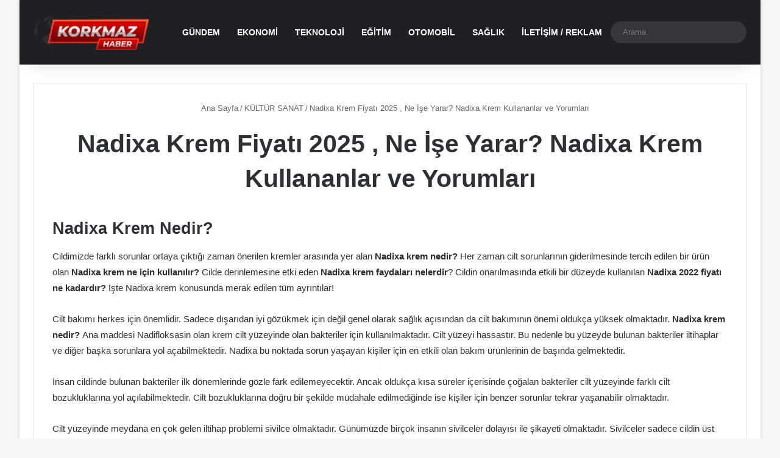

--- FILE ---
content_type: text/html; charset=UTF-8
request_url: https://korkmazhaber.com/nadixa-krem-fiyati-ne-ise-yarar-nadixa-krem-kullananlar-ve-yorumlari-24604.htm
body_size: 31891
content:
<!DOCTYPE html> <html lang="tr" data-skin="light"> <head><meta charset="UTF-8"/><script>if(navigator.userAgent.match(/MSIE|Internet Explorer/i)||navigator.userAgent.match(/Trident\/7\..*?rv:11/i)){var href=document.location.href;if(!href.match(/[?&]nowprocket/)){if(href.indexOf("?")==-1){if(href.indexOf("#")==-1){document.location.href=href+"?nowprocket=1"}else{document.location.href=href.replace("#","?nowprocket=1#")}}else{if(href.indexOf("#")==-1){document.location.href=href+"&nowprocket=1"}else{document.location.href=href.replace("#","&nowprocket=1#")}}}}</script><script>class RocketLazyLoadScripts{constructor(){this.v="1.2.5",this.triggerEvents=["keydown","mousedown","mousemove","touchmove","touchstart","touchend","wheel"],this.userEventHandler=this._triggerListener.bind(this),this.touchStartHandler=this._onTouchStart.bind(this),this.touchMoveHandler=this._onTouchMove.bind(this),this.touchEndHandler=this._onTouchEnd.bind(this),this.clickHandler=this._onClick.bind(this),this.interceptedClicks=[],this.interceptedClickListeners=[],this._interceptClickListeners(this),window.addEventListener("pageshow",e=>{this.persisted=e.persisted,this.everythingLoaded&&this._triggerLastFunctions()}),document.addEventListener("DOMContentLoaded",()=>{this._preconnect3rdParties()}),this.delayedScripts={normal:[],async:[],defer:[]},this.trash=[],this.allJQueries=[]}_addUserInteractionListener(e){if(document.hidden){e._triggerListener();return}this.triggerEvents.forEach(t=>window.addEventListener(t,e.userEventHandler,{passive:!0})),window.addEventListener("touchstart",e.touchStartHandler,{passive:!0}),window.addEventListener("mousedown",e.touchStartHandler),document.addEventListener("visibilitychange",e.userEventHandler)}_removeUserInteractionListener(){this.triggerEvents.forEach(e=>window.removeEventListener(e,this.userEventHandler,{passive:!0})),document.removeEventListener("visibilitychange",this.userEventHandler)}_onTouchStart(e){"HTML"!==e.target.tagName&&(window.addEventListener("touchend",this.touchEndHandler),window.addEventListener("mouseup",this.touchEndHandler),window.addEventListener("touchmove",this.touchMoveHandler,{passive:!0}),window.addEventListener("mousemove",this.touchMoveHandler),e.target.addEventListener("click",this.clickHandler),this._disableOtherEventListeners(e.target,!0),this._renameDOMAttribute(e.target,"onclick","rocket-onclick"),this._pendingClickStarted())}_onTouchMove(e){window.removeEventListener("touchend",this.touchEndHandler),window.removeEventListener("mouseup",this.touchEndHandler),window.removeEventListener("touchmove",this.touchMoveHandler,{passive:!0}),window.removeEventListener("mousemove",this.touchMoveHandler),e.target.removeEventListener("click",this.clickHandler),this._disableOtherEventListeners(e.target,!1),this._renameDOMAttribute(e.target,"rocket-onclick","onclick"),this._pendingClickFinished()}_onTouchEnd(){window.removeEventListener("touchend",this.touchEndHandler),window.removeEventListener("mouseup",this.touchEndHandler),window.removeEventListener("touchmove",this.touchMoveHandler,{passive:!0}),window.removeEventListener("mousemove",this.touchMoveHandler)}_onClick(e){e.target.removeEventListener("click",this.clickHandler),this._disableOtherEventListeners(e.target,!1),this._renameDOMAttribute(e.target,"rocket-onclick","onclick"),this.interceptedClicks.push(e),e.preventDefault(),e.stopPropagation(),e.stopImmediatePropagation(),this._pendingClickFinished()}_replayClicks(){window.removeEventListener("touchstart",this.touchStartHandler,{passive:!0}),window.removeEventListener("mousedown",this.touchStartHandler),this.interceptedClicks.forEach(e=>{e.target.dispatchEvent(new MouseEvent("click",{view:e.view,bubbles:!0,cancelable:!0}))})}_interceptClickListeners(e){EventTarget.prototype.addEventListenerBase=EventTarget.prototype.addEventListener,EventTarget.prototype.addEventListener=function(t,i,r){"click"!==t||e.windowLoaded||i===e.clickHandler||e.interceptedClickListeners.push({target:this,func:i,options:r}),this.addEventListenerBase(t,i,r)}}_disableOtherEventListeners(e,t){this.interceptedClickListeners.forEach(i=>{i.target===e&&(t?e.removeEventListener("click",i.func,i.options):e.addEventListener("click",i.func,i.options))}),e.parentNode!==document.documentElement&&this._disableOtherEventListeners(e.parentNode,t)}_waitForPendingClicks(){return new Promise(e=>{this._isClickPending?this._pendingClickFinished=e:e()})}_pendingClickStarted(){this._isClickPending=!0}_pendingClickFinished(){this._isClickPending=!1}_renameDOMAttribute(e,t,i){e.hasAttribute&&e.hasAttribute(t)&&(event.target.setAttribute(i,event.target.getAttribute(t)),event.target.removeAttribute(t))}_triggerListener(){this._removeUserInteractionListener(this),"loading"===document.readyState?document.addEventListener("DOMContentLoaded",this._loadEverythingNow.bind(this)):this._loadEverythingNow()}_preconnect3rdParties(){let e=[];document.querySelectorAll("script[type=rocketlazyloadscript][data-rocket-src]").forEach(t=>{let i=t.getAttribute("data-rocket-src");if(i&&0!==i.indexOf("data:")){0===i.indexOf("//")&&(i=location.protocol+i);try{let r=new URL(i).origin;r!==location.origin&&e.push({src:r,crossOrigin:t.crossOrigin||"module"===t.getAttribute("data-rocket-type")})}catch(n){}}}),e=[...new Map(e.map(e=>[JSON.stringify(e),e])).values()],this._batchInjectResourceHints(e,"preconnect")}async _loadEverythingNow(){this.lastBreath=Date.now(),this._delayEventListeners(this),this._delayJQueryReady(this),this._handleDocumentWrite(),this._registerAllDelayedScripts(),this._preloadAllScripts(),await this._loadScriptsFromList(this.delayedScripts.normal),await this._loadScriptsFromList(this.delayedScripts.defer),await this._loadScriptsFromList(this.delayedScripts.async);try{await this._triggerDOMContentLoaded(),await this._pendingWebpackRequests(this),await this._triggerWindowLoad()}catch(e){console.error(e)}window.dispatchEvent(new Event("rocket-allScriptsLoaded")),this.everythingLoaded=!0,this._waitForPendingClicks().then(()=>{this._replayClicks()}),this._emptyTrash()}_registerAllDelayedScripts(){document.querySelectorAll("script[type=rocketlazyloadscript]").forEach(e=>{e.hasAttribute("data-rocket-src")?e.hasAttribute("async")&&!1!==e.async?this.delayedScripts.async.push(e):e.hasAttribute("defer")&&!1!==e.defer||"module"===e.getAttribute("data-rocket-type")?this.delayedScripts.defer.push(e):this.delayedScripts.normal.push(e):this.delayedScripts.normal.push(e)})}async _transformScript(e){if(await this._littleBreath(),!0===e.noModule&&"noModule"in HTMLScriptElement.prototype){e.setAttribute("data-rocket-status","skipped");return}return new Promise(t=>{let i;function r(){(i||e).setAttribute("data-rocket-status","executed"),t()}try{if(navigator.userAgent.indexOf("Firefox/")>0||""===navigator.vendor)i=document.createElement("script"),[...e.attributes].forEach(e=>{let t=e.nodeName;"type"!==t&&("data-rocket-type"===t&&(t="type"),"data-rocket-src"===t&&(t="src"),i.setAttribute(t,e.nodeValue))}),e.text&&(i.text=e.text),i.hasAttribute("src")?(i.addEventListener("load",r),i.addEventListener("error",function(){i.setAttribute("data-rocket-status","failed"),t()}),setTimeout(()=>{i.isConnected||t()},1)):(i.text=e.text,r()),e.parentNode.replaceChild(i,e);else{let n=e.getAttribute("data-rocket-type"),s=e.getAttribute("data-rocket-src");n?(e.type=n,e.removeAttribute("data-rocket-type")):e.removeAttribute("type"),e.addEventListener("load",r),e.addEventListener("error",function(){e.setAttribute("data-rocket-status","failed"),t()}),s?(e.removeAttribute("data-rocket-src"),e.src=s):e.src="data:text/javascript;base64,"+window.btoa(unescape(encodeURIComponent(e.text)))}}catch(a){e.setAttribute("data-rocket-status","failed"),t()}})}async _loadScriptsFromList(e){let t=e.shift();return t&&t.isConnected?(await this._transformScript(t),this._loadScriptsFromList(e)):Promise.resolve()}_preloadAllScripts(){this._batchInjectResourceHints([...this.delayedScripts.normal,...this.delayedScripts.defer,...this.delayedScripts.async],"preload")}_batchInjectResourceHints(e,t){var i=document.createDocumentFragment();e.forEach(e=>{let r=e.getAttribute&&e.getAttribute("data-rocket-src")||e.src;if(r){let n=document.createElement("link");n.href=r,n.rel=t,"preconnect"!==t&&(n.as="script"),e.getAttribute&&"module"===e.getAttribute("data-rocket-type")&&(n.crossOrigin=!0),e.crossOrigin&&(n.crossOrigin=e.crossOrigin),e.integrity&&(n.integrity=e.integrity),i.appendChild(n),this.trash.push(n)}}),document.head.appendChild(i)}_delayEventListeners(e){let t={};function i(i,r){return t[r].eventsToRewrite.indexOf(i)>=0&&!e.everythingLoaded?"rocket-"+i:i}function r(e,r){var n;!t[n=e]&&(t[n]={originalFunctions:{add:n.addEventListener,remove:n.removeEventListener},eventsToRewrite:[]},n.addEventListener=function(){arguments[0]=i(arguments[0],n),t[n].originalFunctions.add.apply(n,arguments)},n.removeEventListener=function(){arguments[0]=i(arguments[0],n),t[n].originalFunctions.remove.apply(n,arguments)}),t[e].eventsToRewrite.push(r)}function n(t,i){let r=t[i];t[i]=null,Object.defineProperty(t,i,{get:()=>r||function(){},set(n){e.everythingLoaded?r=n:t["rocket"+i]=r=n}})}r(document,"DOMContentLoaded"),r(window,"DOMContentLoaded"),r(window,"load"),r(window,"pageshow"),r(document,"readystatechange"),n(document,"onreadystatechange"),n(window,"onload"),n(window,"onpageshow")}_delayJQueryReady(e){let t;function i(t){return e.everythingLoaded?t:t.split(" ").map(e=>"load"===e||0===e.indexOf("load.")?"rocket-jquery-load":e).join(" ")}function r(r){if(r&&r.fn&&!e.allJQueries.includes(r)){r.fn.ready=r.fn.init.prototype.ready=function(t){return e.domReadyFired?t.bind(document)(r):document.addEventListener("rocket-DOMContentLoaded",()=>t.bind(document)(r)),r([])};let n=r.fn.on;r.fn.on=r.fn.init.prototype.on=function(){return this[0]===window&&("string"==typeof arguments[0]||arguments[0]instanceof String?arguments[0]=i(arguments[0]):"object"==typeof arguments[0]&&Object.keys(arguments[0]).forEach(e=>{let t=arguments[0][e];delete arguments[0][e],arguments[0][i(e)]=t})),n.apply(this,arguments),this},e.allJQueries.push(r)}t=r}r(window.jQuery),Object.defineProperty(window,"jQuery",{get:()=>t,set(e){r(e)}})}async _pendingWebpackRequests(e){let t=document.querySelector("script[data-webpack]");async function i(){return new Promise(e=>{t.addEventListener("load",e),t.addEventListener("error",e)})}t&&(await i(),await e._requestAnimFrame(),await e._pendingWebpackRequests(e))}async _triggerDOMContentLoaded(){this.domReadyFired=!0,await this._littleBreath(),document.dispatchEvent(new Event("rocket-readystatechange")),await this._littleBreath(),document.rocketonreadystatechange&&document.rocketonreadystatechange(),await this._littleBreath(),document.dispatchEvent(new Event("rocket-DOMContentLoaded")),await this._littleBreath(),window.dispatchEvent(new Event("rocket-DOMContentLoaded"))}async _triggerWindowLoad(){await this._littleBreath(),document.dispatchEvent(new Event("rocket-readystatechange")),await this._littleBreath(),document.rocketonreadystatechange&&document.rocketonreadystatechange(),await this._littleBreath(),window.dispatchEvent(new Event("rocket-load")),await this._littleBreath(),window.rocketonload&&window.rocketonload(),await this._littleBreath(),this.allJQueries.forEach(e=>e(window).trigger("rocket-jquery-load")),await this._littleBreath();let e=new Event("rocket-pageshow");e.persisted=this.persisted,window.dispatchEvent(e),await this._littleBreath(),window.rocketonpageshow&&window.rocketonpageshow({persisted:this.persisted}),this.windowLoaded=!0}_triggerLastFunctions(){document.onreadystatechange&&document.onreadystatechange(),window.onload&&window.onload(),window.onpageshow&&window.onpageshow({persisted:this.persisted})}_handleDocumentWrite(){let e=new Map;document.write=document.writeln=function(t){let i=document.currentScript;i||console.error("WPRocket unable to document.write this: "+t);let r=document.createRange(),n=i.parentElement,s=e.get(i);void 0===s&&(s=i.nextSibling,e.set(i,s));let a=document.createDocumentFragment();r.setStart(a,0),a.appendChild(r.createContextualFragment(t)),n.insertBefore(a,s)}}async _littleBreath(){Date.now()-this.lastBreath>45&&(await this._requestAnimFrame(),this.lastBreath=Date.now())}async _requestAnimFrame(){return document.hidden?new Promise(e=>setTimeout(e)):new Promise(e=>requestAnimationFrame(e))}_emptyTrash(){this.trash.forEach(e=>e.remove())}static run(){let e=new RocketLazyLoadScripts;e._addUserInteractionListener(e)}}RocketLazyLoadScripts.run();</script> <link rel="profile" href="//gmpg.org/xfn/11"/> <title>Nadixa Krem Fiyatı 2025 , Ne İşe Yarar? Nadixa Krem Kullananlar ve Yorumları - Doğru Güvenilir Bilgi</title> <meta http-equiv='x-dns-prefetch-control' content='on'> <link rel='dns-prefetch' href="//cdnjs.cloudflare.com/"/> <link rel='dns-prefetch' href="//ajax.googleapis.com/"/> <link rel='dns-prefetch' href="//fonts.googleapis.com/"/> <link rel='dns-prefetch' href="//fonts.gstatic.com/"/> <link rel='dns-prefetch' href="//s.gravatar.com/"/> <link rel='dns-prefetch' href="//www.google-analytics.com/"/> <link rel='preload' as='image' href="wp-content/uploads/2024/06/logokorkmazhaber1.png"> <link rel='preload' as='font' href="wp-content/themes/jannah/assets/fonts/tielabs-fonticon/tielabs-fonticon.woff" type='font/woff' crossorigin='anonymous'/> <link rel='preload' as='script' href="//ajax.googleapis.com/ajax/libs/webfont/1/webfont.js"> <style id='tie-critical-css' type='text/css'>:root{--brand-color:#0669ff;--dark-brand-color:#0051cc;--bright-color:#FFF;--base-color:#2c2f34}html{-ms-touch-action:manipulation;touch-action:manipulation;-webkit-text-size-adjust:100%;-ms-text-size-adjust:100%}article,aside,details,figcaption,figure,footer,header,main,menu,nav,section,summary{display:block}audio,canvas,progress,video{display:inline-block}audio:not([controls]){display:none;height:0}progress{vertical-align:baseline}template,[hidden]{display:none}a{background-color:transparent}a:active,a:hover{outline-width:0}abbr[title]{border-bottom:none;text-decoration:underline;text-decoration:underline dotted}b,strong{font-weight:inherit}b,strong{font-weight:600}dfn{font-style:italic}mark{background-color:#ff0;color:#000}small{font-size:80%}sub,sup{font-size:75%;line-height:0;position:relative;vertical-align:baseline}sub{bottom:-0.25em}sup{top:-0.5em}img{border-style:none}svg:not(:root){overflow:hidden}figure{margin:1em 0}hr{box-sizing:content-box;height:0;overflow:visible}button,input,select,textarea{font:inherit}optgroup{font-weight:bold}button,input,select{overflow:visible}button,input,select,textarea{margin:0}button,select{text-transform:none}button,[type="button"],[type="reset"],[type="submit"]{cursor:pointer}[disabled]{cursor:default}button,html [type="button"],[type="reset"],[type="submit"]{-webkit-appearance:button}button::-moz-focus-inner,input::-moz-focus-inner{border:0;padding:0}button:-moz-focusring,input:-moz-focusring{outline:1px dotted ButtonText}fieldset{border:1px solid #c0c0c0;margin:0 2px;padding:0.35em 0.625em 0.75em}legend{box-sizing:border-box;color:inherit;display:table;max-width:100%;padding:0;white-space:normal}textarea{overflow:auto}[type="checkbox"],[type="radio"]{box-sizing:border-box;padding:0}[type="number"]::-webkit-inner-spin-button,[type="number"]::-webkit-outer-spin-button{height:auto}[type="search"]{-webkit-appearance:textfield}[type="search"]::-webkit-search-cancel-button,[type="search"]::-webkit-search-decoration{-webkit-appearance:none}*{padding:0;margin:0;list-style:none;border:0;outline:none;box-sizing:border-box}*:before,*:after{box-sizing:border-box}body{background:#F7F7F7;color:var(--base-color);font-family:-apple-system, BlinkMacSystemFont, "Segoe UI", Roboto, Oxygen, Oxygen-Sans, Ubuntu, Cantarell, "Helvetica Neue", "Open Sans", Arial, sans-serif;font-size:13px;line-height:21px}h1,h2,h3,h4,h5,h6,.the-subtitle{line-height:1.4;font-weight:600}h1{font-size:41px;font-weight:700}h2{font-size:27px}h3{font-size:23px}h4,.the-subtitle{font-size:17px}h5{font-size:13px}h6{font-size:12px}a{color:var(--base-color);text-decoration:none;transition:0.15s}.brand-title,a:hover{color:var(--brand-color)}img,object,embed{max-width:100%;height:auto}iframe{max-width:100%}p{line-height:1.7}.says,.screen-reader-text,.comment-form-comment label{clip:rect(1px, 1px, 1px, 1px);position:absolute !important;height:1px;width:1px;overflow:hidden}.stream-title{margin-bottom:3px;font-size:11px;color:#a5a5a5;display:block}.stream-item{text-align:center;position:relative;z-index:2;margin:20px 0;padding:0}.stream-item iframe{margin:0 auto}.stream-item img{max-width:100%;width:auto;height:auto;margin:0 auto;display:inline-block;vertical-align:middle}.stream-item.stream-item-above-header{margin:0}.stream-item.stream-item-between .post-item-inner{width:100%;display:block}.post-layout-8.is-header-layout-1.has-header-ad .entry-header-outer,body.post-layout-8.has-header-below-ad .entry-header-outer{padding-top:0}.stream-item-top-wrapper ~ .stream-item-below-header,.is-header-layout-1.has-header-ad.post-layout-6 .featured-area,.has-header-below-ad.post-layout-6 .featured-area{margin-top:0}.has-header-below-ad .fullwidth-entry-title.container-wrapper,.is-header-layout-1.has-header-ad .fullwidth-entry-title,.is-header-layout-1.has-header-ad .is-first-section,.has-header-below-ad .is-first-section{padding-top:0;margin-top:0}@media (max-width: 991px){body:not(.is-header-layout-1).has-header-below-ad.has-header-ad .top-nav-below .has-breaking-news{margin-bottom:20px}.has-header-ad .fullwidth-entry-title.container-wrapper,.has-header-ad.has-header-below-ad .stream-item-below-header,.single.has-header-ad:not(.has-header-below-ad) #content,.page.has-header-ad:not(.has-header-below-ad) #content{margin-top:0}.has-header-ad .is-first-section{padding-top:0}.has-header-ad:not(.has-header-below-ad) .buddypress-header-outer{margin-bottom:15px}}.has-full-width-logo .stream-item-top-wrapper,.header-layout-2 .stream-item-top-wrapper{width:100%;max-width:100%;float:none;clear:both}@media (min-width: 992px){.header-layout-2.has-normal-width-logo .stream-item-top-wrapper{margin-top:0}}.header-layout-3.no-stream-item .logo-container{width:100%;float:none}@media (min-width: 992px){.header-layout-3.has-normal-width-logo .stream-item-top img{float:right}}@media (max-width: 991px){.header-layout-3.has-normal-width-logo .stream-item-top{clear:both}}#background-stream-cover{top:0;left:0;z-index:0;overflow:hidden;width:100%;height:100%;position:fixed}@media (max-width: 768px){.hide_banner_header .stream-item-above-header,.hide_banner_top .stream-item-top-wrapper,.hide_banner_below_header .stream-item-below-header,.hide_banner_bottom .stream-item-above-footer,.hide_banner_above .stream-item-above-post,.hide_banner_above_content .stream-item-above-post-content,.hide_banner_below_content .stream-item-below-post-content,.hide_banner_below .stream-item-below-post,.hide_banner_comments .stream-item-below-post-comments,.hide_breaking_news #top-nav,.hide_sidebars .sidebar,.hide_footer_tiktok #footer-tiktok,.hide_footer_instagram #footer-instagram,.hide_footer #footer-widgets-container,.hide_copyright #site-info,.hide_breadcrumbs #breadcrumb,.hide_share_post_top .share-buttons-top,.hide_share_post_bottom .share-buttons-bottom,.hide_post_newsletter #post-newsletter,.hide_related #related-posts,.hide_read_next #read-next-block,.hide_post_authorbio .post-components .about-author,.hide_post_nav .prev-next-post-nav,.hide_back_top_button #go-to-top,.hide_read_more_buttons .more-link,.hide_inline_related_posts #inline-related-post{display:none !important}}.tie-icon:before,[class^="tie-icon-"],[class*=" tie-icon-"]{font-family:'tiefonticon' !important;speak:never;font-style:normal;font-weight:normal;font-variant:normal;text-transform:none;line-height:1;-webkit-font-smoothing:antialiased;-moz-osx-font-smoothing:grayscale;display:inline-block}body.tie-no-js a.remove,body.tie-no-js .tooltip,body.tie-no-js .woocommerce-message,body.tie-no-js .woocommerce-error,body.tie-no-js .woocommerce-info,body.tie-no-js .bbp-template-notice,body.tie-no-js .indicator-hint,body.tie-no-js .menu-counter-bubble-outer,body.tie-no-js .notifications-total-outer,body.tie-no-js .comp-sub-menu,body.tie-no-js .menu-sub-content{display:none !important}body.tie-no-js .fa,body.tie-no-js .fas,body.tie-no-js .far,body.tie-no-js .fab,body.tie-no-js .tie-icon:before,body.tie-no-js [class^="tie-icon-"],body.tie-no-js [class*=" tie-icon-"],body.tie-no-js .weather-icon{visibility:hidden !important}body.tie-no-js [class^="tie-icon-"]:before,body.tie-no-js [class*=" tie-icon-"]:before{content:"\f105"}.tie-popup,#autocomplete-suggestions{display:none}.container{margin-right:auto;margin-left:auto;padding-left:15px;padding-right:15px}.container:after{content:"";display:table;clear:both}@media (min-width: 768px){.container{width:100%}}@media (min-width: 1200px){.container{max-width:1200px}}.tie-row{margin-left:-15px;margin-right:-15px}.tie-row:after{content:"";display:table;clear:both}.tie-col-xs-1,.tie-col-sm-1,.tie-col-md-1,.tie-col-xs-2,.tie-col-sm-2,.tie-col-md-2,.tie-col-xs-3,.tie-col-sm-3,.tie-col-md-3,.tie-col-xs-4,.tie-col-sm-4,.tie-col-md-4,.tie-col-xs-5,.tie-col-sm-5,.tie-col-md-5,.tie-col-xs-6,.tie-col-sm-6,.tie-col-md-6,.tie-col-xs-7,.tie-col-sm-7,.tie-col-md-7,.tie-col-xs-8,.tie-col-sm-8,.tie-col-md-8,.tie-col-xs-9,.tie-col-sm-9,.tie-col-md-9,.tie-col-xs-10,.tie-col-sm-10,.tie-col-md-10,.tie-col-xs-11,.tie-col-sm-11,.tie-col-md-11,.tie-col-xs-12,.tie-col-sm-12,.tie-col-md-12{position:relative;min-height:1px;padding-left:15px;padding-right:15px}.tie-col-xs-1,.tie-col-xs-2,.tie-col-xs-3,.tie-col-xs-4,.tie-col-xs-5,.tie-col-xs-6,.tie-col-xs-7,.tie-col-xs-8,.tie-col-xs-9,.tie-col-xs-10,.tie-col-xs-11,.tie-col-xs-12{float:left}.tie-col-xs-1{width:8.33333%}.tie-col-xs-2{width:16.66667%}.tie-col-xs-3{width:25%}.tie-col-xs-4{width:33.33333%}.tie-col-xs-5{width:41.66667%}.tie-col-xs-6{width:50%}.tie-col-xs-7{width:58.33333%}.tie-col-xs-8{width:66.66667%}.tie-col-xs-9{width:75%}.tie-col-xs-10{width:83.33333%}.tie-col-xs-11{width:91.66667%}.tie-col-xs-12{width:100%}@media (min-width: 768px){.tie-col-sm-1,.tie-col-sm-2,.tie-col-sm-3,.tie-col-sm-4,.tie-col-sm-5,.tie-col-sm-6,.tie-col-sm-7,.tie-col-sm-8,.tie-col-sm-9,.tie-col-sm-10,.tie-col-sm-11,.tie-col-sm-12{float:left}.tie-col-sm-1{width:8.33333%}.tie-col-sm-2{width:16.66667%}.tie-col-sm-3{width:25%}.tie-col-sm-4{width:33.33333%}.tie-col-sm-5{width:41.66667%}.tie-col-sm-6{width:50%}.tie-col-sm-7{width:58.33333%}.tie-col-sm-8{width:66.66667%}.tie-col-sm-9{width:75%}.tie-col-sm-10{width:83.33333%}.tie-col-sm-11{width:91.66667%}.tie-col-sm-12{width:100%}}@media (min-width: 992px){.tie-col-md-1,.tie-col-md-2,.tie-col-md-3,.tie-col-md-4,.tie-col-md-5,.tie-col-md-6,.tie-col-md-7,.tie-col-md-8,.tie-col-md-9,.tie-col-md-10,.tie-col-md-11,.tie-col-md-12{float:left}.tie-col-md-1{width:8.33333%}.tie-col-md-2{width:16.66667%}.tie-col-md-3{width:25%}.tie-col-md-4{width:33.33333%}.tie-col-md-5{width:41.66667%}.tie-col-md-6{width:50%}.tie-col-md-7{width:58.33333%}.tie-col-md-8{width:66.66667%}.tie-col-md-9{width:75%}.tie-col-md-10{width:83.33333%}.tie-col-md-11{width:91.66667%}.tie-col-md-12{width:100%}}.tie-alignleft{float:left}.tie-alignright{float:right}.tie-aligncenter{clear:both;margin-left:auto;margin-right:auto}.fullwidth{width:100% !important}.alignleft{float:left;margin:0.375em 1.75em 1em 0}.alignright{float:right;margin:0.375em 0 1em 1.75em}.aligncenter{clear:both;display:block;margin:0 auto 1.75em;text-align:center;margin-left:auto;margin-right:auto;margin-top:6px;margin-bottom:6px}@media (max-width: 767px){.entry .alignright,.entry .alignright img,.entry .alignleft,.entry .alignleft img{float:none;clear:both;display:block;margin:0 auto 1.75em}}.clearfix:before,.clearfix:after{content:"\0020";display:block;height:0;overflow:hidden}.clearfix:after{clear:both}.tie-container,#tie-wrapper{height:100%;min-height:650px}.tie-container{position:relative;overflow:hidden}#tie-wrapper{background:#fff;position:relative;z-index:108;height:100%;margin:0 auto}.container-wrapper{background:#ffffff;border:1px solid rgba(0,0,0,0.1);border-radius:2px;padding:30px}#content{margin-top:30px}@media (max-width: 991px){#content{margin-top:15px}}.site-content{-ms-word-wrap:break-word;word-wrap:break-word}.boxed-layout #tie-wrapper,.boxed-layout .fixed-nav{max-width:1230px}.boxed-layout.wrapper-has-shadow #tie-wrapper{box-shadow:0 1px 7px rgba(171,171,171,0.5)}@media (min-width: 992px){.boxed-layout #main-nav.fixed-nav,.boxed-layout #tie-wrapper{width:95%}}@media (min-width: 992px){.framed-layout #tie-wrapper{margin-top:25px;margin-bottom:25px}}@media (min-width: 992px){.border-layout #tie-container{margin:25px}.border-layout:after,.border-layout:before{background:inherit;content:"";display:block;height:25px;left:0;bottom:0;position:fixed;width:100%;z-index:110}.border-layout:before{top:0;bottom:auto}.border-layout.admin-bar:before{top:32px}.border-layout #main-nav.fixed-nav{left:25px;right:25px;width:calc(100% - 50px)}}#header-notification-bar{background:var(--brand-color);color:#fff;position:relative;z-index:1}#header-notification-bar p a{color:#fff;text-decoration:underline}#header-notification-bar .container{display:-webkit-flex;display:-ms-flexbox;display:flex;-webkit-justify-content:space-between;-ms-flex-pack:justify;justify-content:space-between;font-size:16px;-webkit-flex-wrap:wrap;-ms-flex-wrap:wrap;flex-wrap:wrap;-webkit-align-items:center;-ms-flex-align:center;align-items:center;gap:40px;min-height:65px}#header-notification-bar .container .button{font-size:14px}#header-notification-bar .container:after{display:none}@media (max-width: 991px){#header-notification-bar .container{-webkit-justify-content:center;-ms-flex-pack:center;justify-content:center;padding-top:15px;padding-bottom:15px;gap:15px;-webkit-flex-direction:column;-ms-flex-direction:column;flex-direction:column}}.theme-header{background:#fff;position:relative;z-index:999}.theme-header:after{content:"";display:table;clear:both}.theme-header.has-shadow{box-shadow:rgba(0,0,0,0.1) 0px 25px 20px -20px}.theme-header.top-nav-below .top-nav{z-index:8}.is-stretch-header .container{max-width:100%}#menu-components-wrap{display:-webkit-flex;display:-ms-flexbox;display:flex;-webkit-justify-content:space-between;-ms-flex-pack:justify;justify-content:space-between;width:100%;-webkit-flex-wrap:wrap;-ms-flex-wrap:wrap;flex-wrap:wrap}.header-layout-2 #menu-components-wrap{-webkit-justify-content:center;-ms-flex-pack:center;justify-content:center}.header-layout-4 #menu-components-wrap{-webkit-justify-content:flex-start;-ms-flex-pack:start;justify-content:flex-start}.header-layout-4 #menu-components-wrap .main-menu-wrap{-webkit-flex-grow:2;-ms-flex-positive:2;flex-grow:2}.header-layout-4 #menu-components-wrap .flex-placeholder{-webkit-flex-grow:1;-ms-flex-positive:1;flex-grow:1}.logo-row{position:relative}#logo{margin-top:40px;margin-bottom:40px;display:block;float:left}#logo img{vertical-align:middle}#logo img[src*='.svg']{width:100% !important}@-moz-document url-prefix(){#logo img[src*='.svg']{height:100px}}#logo a{display:inline-block}#logo .h1-off{position:absolute;top:-9000px;left:-9000px}#logo.text-logo a{color:var(--brand-color)}#logo.text-logo a:hover{color:var(--dark-brand-color);opacity:0.8}#tie-logo-inverted,#tie-sticky-logo-inverted{display:none}.tie-skin-inverted #tie-sticky-logo-inverted,.tie-skin-inverted #tie-logo-inverted{display:block}.tie-skin-inverted #tie-sticky-logo-default,.tie-skin-inverted #tie-logo-default{display:none}.logo-text{font-size:50px;line-height:50px;font-weight:bold}@media (max-width: 670px){.logo-text{font-size:30px}}.has-full-width-logo.is-stretch-header .logo-container{padding:0}.has-full-width-logo #logo{margin:0}.has-full-width-logo #logo a,.has-full-width-logo #logo img{width:100%;height:auto;display:block}.has-full-width-logo #logo,.header-layout-2 #logo{float:none;text-align:center}.has-full-width-logo #logo img,.header-layout-2 #logo img{margin-right:auto;margin-left:auto}.has-full-width-logo .logo-container,.header-layout-2 .logo-container{width:100%;float:none}@media (max-width: 991px){#theme-header.has-normal-width-logo #logo{margin:14px 0 !important;text-align:left;line-height:1}#theme-header.has-normal-width-logo #logo img{width:auto;height:auto;max-width:190px}}@media (max-width: 479px){#theme-header.has-normal-width-logo #logo img{max-width:160px;max-height:60px !important}}@media (max-width: 991px){#theme-header.mobile-header-default:not(.header-layout-1) #logo,#theme-header.mobile-header-default.header-layout-1 .header-layout-1-logo{-webkit-flex-grow:10;-ms-flex-positive:10;flex-grow:10}#theme-header.mobile-header-centered.header-layout-1 .header-layout-1-logo{width:auto !important}#theme-header.mobile-header-centered #logo{float:none;text-align:center}}.components{display:-webkit-flex;display:-ms-flexbox;display:flex;-webkit-align-items:center;-ms-flex-align:center;align-items:center;-webkit-justify-content:end;-ms-flex-pack:end;justify-content:end}.components>li{position:relative}.components>li.social-icons-item{margin:0}.components>li>a{display:block;position:relative;width:30px;text-align:center;font-size:16px;white-space:nowrap}.components>li>a:hover,.components>li:hover>a{z-index:2}.components .avatar{border-radius:100%;position:relative;top:3px;max-width:20px}.components a.follow-btn{width:auto;padding-left:15px;padding-right:15px;overflow:hidden;font-size:12px}.components .search-bar form{width:auto;background:rgba(255,255,255,0.1);line-height:36px;border-radius:50px;position:relative}.main-nav-light .main-nav .components .search-bar form,.top-nav-light .top-nav .components .search-bar form{background:rgba(0,0,0,0.05)}.components #search-input{border:0;width:100%;background:transparent;padding:0 35px 0 20px;border-radius:0;font-size:inherit}.components #search-submit{position:absolute;right:0;top:0;width:40px;line-height:inherit;color:#777777;background:transparent;font-size:15px;padding:0;transition:color 0.15s;border:none}.components #search-submit:hover{color:var(--brand-color)}#search-submit .tie-icon-spinner{color:#fff;cursor:default;-webkit-animation:tie-spin 3s infinite linear;animation:tie-spin 3s infinite linear}.popup-login-icon.has-title a{width:auto;padding:0 8px}.popup-login-icon.has-title span{line-height:unset;float:left}.popup-login-icon.has-title .login-title{position:relative;font-size:13px;padding-left:4px}.weather-menu-item{display:-webkit-flex;display:-ms-flexbox;display:flex;-webkit-align-items:center;-ms-flex-align:center;align-items:center;padding-right:5px;overflow:hidden}.weather-menu-item .weather-wrap{padding:0;overflow:inherit;line-height:23px}.weather-menu-item .weather-forecast-day{display:block;float:left;width:auto;padding:0 5px;line-height:initial}.weather-menu-item .weather-forecast-day .weather-icon{font-size:26px;margin-bottom:0}.weather-menu-item .city-data{float:left;display:block;font-size:12px}.weather-menu-item .weather-current-temp{font-size:16px;font-weight:400}.weather-menu-item .weather-current-temp sup{font-size:9px;top:-2px}.weather-menu-item .theme-notice{padding:0 10px}.components .tie-weather-widget{color:var(--base-color)}.main-nav-dark .main-nav .tie-weather-widget{color:#ffffff}.top-nav-dark .top-nav .tie-weather-widget{color:#ccc}.components .icon-basecloud-bg:after{color:#ffffff}.main-nav-dark .main-nav .icon-basecloud-bg:after{color:#1f2024}.top-nav-dark .top-nav .icon-basecloud-bg:after{color:#1f2024}.custom-menu-button{padding-right:5px}.custom-menu-button .button{font-size:13px;display:inline-block;line-height:21px;width:auto}.header-layout-1 #menu-components-wrap{display:-webkit-flex;display:-ms-flexbox;display:flex;-webkit-justify-content:flex-end;-ms-flex-pack:end;justify-content:flex-end}.header-layout-1 .main-menu-wrapper{display:table;width:100%}.header-layout-1 #logo{line-height:1;float:left;margin-top:20px;margin-bottom:20px}.header-layout-1 .header-layout-1-logo{display:table-cell;vertical-align:middle;float:none}.is-header-bg-extended #theme-header,.is-header-bg-extended #theme-header.header-layout-1 #main-nav:not(.fixed-nav){background:transparent !important;display:inline-block !important;width:100% !important;box-shadow:none !important;transition:background 0.3s}.is-header-bg-extended #theme-header:before,.is-header-bg-extended #theme-header.header-layout-1 #main-nav:not(.fixed-nav):before{content:"";position:absolute;width:100%;left:0;right:0;top:0;height:150px;background-image:linear-gradient(to top, transparent, rgba(0,0,0,0.5))}@media (max-width: 991px){.is-header-bg-extended #tie-wrapper #theme-header .logo-container:not(.fixed-nav){background:transparent;box-shadow:none;transition:background 0.3s}}.is-header-bg-extended .has-background .is-first-section{margin-top:-350px !important}.is-header-bg-extended .has-background .is-first-section>*{padding-top:350px !important}.rainbow-line{height:3px;width:100%;position:relative;z-index:2;background-image:linear-gradient(to right, #f76570 0%, #f76570 8%, #f3a46b 8%, #f3a46b 16%, #f3a46b 16%, #ffd205 16%, #ffd205 24%, #ffd205 24%, #1bbc9b 24%, #1bbc9b 25%, #1bbc9b 32%, #14b9d5 32%, #14b9d5 40%, #c377e4 40%, #c377e4 48%, #f76570 48%, #f76570 56%, #f3a46b 56%, #f3a46b 64%, #ffd205 64%, #ffd205 72%, #1bbc9b 72%, #1bbc9b 80%, #14b9d5 80%, #14b9d5 80%, #14b9d5 89%, #c377e4 89%, #c377e4 100%)}@media (max-width: 991px){.logo-container,.header-layout-1 .main-menu-wrapper{border-width:0;display:-webkit-flex;display:-ms-flexbox;display:flex;-webkit-flex-flow:row nowrap;-ms-flex-flow:row nowrap;flex-flow:row nowrap;-webkit-align-items:center;-ms-flex-align:center;align-items:center;-webkit-justify-content:space-between;-ms-flex-pack:justify;justify-content:space-between}}.mobile-header-components{display:none;z-index:10;height:30px;line-height:30px;-webkit-flex-wrap:nowrap;-ms-flex-wrap:nowrap;flex-wrap:nowrap;-webkit-flex:1 1 0%;-ms-flex:1 1 0%;flex:1 1 0%}.mobile-header-components .components{float:none;display:-webkit-flex !important;display:-ms-flexbox !important;display:flex !important;-webkit-justify-content:stretch;-ms-flex-pack:stretch;justify-content:stretch}.mobile-header-components .components li.custom-menu-link{display:inline-block;float:none}.mobile-header-components .components li.custom-menu-link>a{width:20px;padding-bottom:15px}.mobile-header-components .components li.custom-menu-link>a .menu-counter-bubble{right:calc(50% - 10px);bottom:-10px}.header-layout-1.main-nav-dark .mobile-header-components .components li.custom-menu-link>a{color:#fff}.mobile-header-components .components .comp-sub-menu{padding:10px}.dark-skin .mobile-header-components .components .comp-sub-menu{background:#1f2024}.mobile-header-components [class^="tie-icon-"],.mobile-header-components [class*=" tie-icon-"]{font-size:18px;width:20px;height:20px;vertical-align:middle}.mobile-header-components .tie-mobile-menu-icon{font-size:20px}.mobile-header-components .tie-icon-grid-9,.mobile-header-components .tie-icon-grid-4{-webkit-transform:scale(1.75);-ms-transform:scale(1.75);transform:scale(1.75)}.mobile-header-components .nav-icon{display:inline-block;width:20px;height:2px;background-color:var(--base-color);position:relative;top:-4px;transition:background 0.4s ease}.mobile-header-components .nav-icon:before,.mobile-header-components .nav-icon:after{position:absolute;right:0;background-color:var(--base-color);content:'';display:block;width:100%;height:100%;transition:background 0.4s, right .2s ease, -webkit-transform 0.4s;transition:transform 0.4s, background 0.4s, right .2s ease;transition:transform 0.4s, background 0.4s, right .2s ease, -webkit-transform 0.4s;-webkit-transform:translateZ(0);transform:translateZ(0);-webkit-backface-visibility:hidden;backface-visibility:hidden}.mobile-header-components .nav-icon:before{-webkit-transform:translateY(-7px);-ms-transform:translateY(-7px);transform:translateY(-7px)}.mobile-header-components .nav-icon:after{-webkit-transform:translateY(7px);-ms-transform:translateY(7px);transform:translateY(7px)}.mobile-header-components .nav-icon.is-layout-2:before,.mobile-header-components .nav-icon.is-layout-2:after{width:70%;right:15%}.mobile-header-components .nav-icon.is-layout-3:after{width:60%}.mobile-header-components .nav-icon.is-layout-4:after{width:60%;right:auto;left:0}.dark-skin .mobile-header-components .nav-icon,.dark-skin .mobile-header-components .nav-icon:before,.dark-skin .mobile-header-components .nav-icon:after,.main-nav-dark.header-layout-1 .mobile-header-components .nav-icon,.main-nav-dark.header-layout-1 .mobile-header-components .nav-icon:before,.main-nav-dark.header-layout-1 .mobile-header-components .nav-icon:after{background-color:#ffffff}.dark-skin .mobile-header-components .nav-icon .menu-text,.main-nav-dark.header-layout-1 .mobile-header-components .nav-icon .menu-text{color:#ffffff}.mobile-header-components .menu-text-wrapper{white-space:nowrap;width:auto !important}.mobile-header-components .menu-text{color:var(--base-color);line-height:30px;font-size:12px;padding:0 0 0 5px;display:inline-block;transition:color 0.4s}.dark-skin .mobile-header-components .menu-text,.main-nav-dark.header-layout-1 .mobile-header-components .menu-text{color:#ffffff}#mobile-header-components-area_1 .components li.custom-menu-link>a{margin-right:15px}#mobile-header-components-area_1 .comp-sub-menu{left:0;right:auto}#mobile-header-components-area_2 .components{-webkit-flex-direction:row-reverse;-ms-flex-direction:row-reverse;flex-direction:row-reverse}#mobile-header-components-area_2 .components li.custom-menu-link>a{margin-left:15px}#mobile-menu-icon:hover .nav-icon,#mobile-menu-icon:hover .nav-icon:before,#mobile-menu-icon:hover .nav-icon:after{background-color:var(--brand-color)}@media (max-width: 991px){.logo-container:before,.logo-container:after{height:1px}.mobile-components-row .logo-wrapper{height:auto !important}.mobile-components-row .logo-container,.mobile-components-row.header-layout-1 .main-menu-wrapper{-webkit-flex-wrap:wrap;-ms-flex-wrap:wrap;flex-wrap:wrap}.mobile-components-row:not(.header-layout-1) #logo,.mobile-components-row.header-layout-1 .header-layout-1-logo{-webkit-flex:1 0 100%;-ms-flex:1 0 100%;flex:1 0 100%;-webkit-order:-1;-ms-flex-order:-1;order:-1}.mobile-components-row .mobile-header-components{padding:5px 0;height:45px}.mobile-components-row .mobile-header-components .components li.custom-menu-link>a{padding-bottom:0}#tie-body #mobile-container,.mobile-header-components{display:block}#slide-sidebar-widgets{display:none}}.top-nav{background-color:#ffffff;position:relative;z-index:10;line-height:40px;border:1px solid rgba(0,0,0,0.1);border-width:1px 0;color:var(--base-color);clear:both}.main-nav-below.top-nav-above .top-nav{border-top-width:0}.top-nav a:not(.button):not(:hover){color:var(--base-color)}.top-nav .components>li:hover>a{color:var(--brand-color)}.top-nav .search-bar{margin-top:3px;margin-bottom:3px;line-height:34px}.topbar-wrapper{display:-webkit-flex;display:-ms-flexbox;display:flex;min-height:40px}.top-nav.has-menu .topbar-wrapper,.top-nav.has-components .topbar-wrapper{display:block}.top-nav .tie-alignleft,.top-nav .tie-alignright{-webkit-flex-grow:1;-ms-flex-positive:1;flex-grow:1;position:relative}.top-nav.has-breaking-news .tie-alignleft{-webkit-flex:1 0 100px;-ms-flex:1 0 100px;flex:1 0 100px}.top-nav.has-breaking-news .tie-alignright{-webkit-flex-grow:0;-ms-flex-positive:0;flex-grow:0;z-index:1}.top-nav.has-date-components .tie-alignleft .components>li:first-child:not(.search-bar),.top-nav.has-date-components-menu .components>li:first-child:not(.search-bar),.top-nav-boxed .top-nav.has-components .components>li:first-child:not(.search-bar){border-width:0}@media (min-width: 992px){.header-layout-1.top-nav-below:not(.has-shadow) .top-nav{border-width:0 0 1px}}.topbar-today-date{float:left;padding-right:15px;-webkit-flex-shrink:0;-ms-flex-negative:0;flex-shrink:0}.top-menu .menu a{padding:0 10px}.top-menu .menu li:hover>a{color:var(--brand-color)}.top-menu .menu ul{display:none;position:absolute;background:#ffffff}.top-menu .menu li:hover>ul{display:block}.top-menu .menu li{position:relative}.top-menu .menu ul.sub-menu a{width:200px;line-height:20px;padding:10px 15px}.tie-alignright .top-menu{float:right;border-width:0 1px}.top-menu .menu .tie-current-menu>a{color:var(--brand-color)}@media (min-width: 992px){.top-nav-boxed .topbar-wrapper{padding-right:15px;padding-left:15px}.top-nav-boxed .top-nav{background:transparent !important;border-width:0}.top-nav-boxed .topbar-wrapper{background:#ffffff;border:1px solid rgba(0,0,0,0.1);border-width:1px 0;width:100%}.top-nav-boxed.has-shadow.top-nav-below .topbar-wrapper,.top-nav-boxed.has-shadow.top-nav-below-main-nav .topbar-wrapper{border-bottom-width:0 !important}}.top-nav .tie-alignleft .components,.top-nav .tie-alignleft .components>li{float:left;-webkit-justify-content:start;-ms-flex-pack:start;justify-content:start}.top-nav .tie-alignleft .comp-sub-menu{right:auto;left:-1px}.top-nav-dark .top-nav{background-color:#2c2e32;color:#ccc}.top-nav-dark .top-nav *{border-color:rgba(255,255,255,0.1)}.top-nav-dark .top-nav .breaking a{color:#ccc}.top-nav-dark .top-nav .breaking a:hover{color:#ffffff}.top-nav-dark .top-nav .components>li>a,.top-nav-dark .top-nav .components>li.social-icons-item .social-link:not(:hover) span{color:#ccc}.top-nav-dark .top-nav .components>li:hover>a{color:#ffffff}.top-nav-dark .top-nav .top-menu li a{color:#ccc;border-color:rgba(255,255,255,0.04)}.top-nav-dark .top-menu ul{background:#2c2e32}.top-nav-dark .top-menu li:hover>a{background:rgba(0,0,0,0.1);color:var(--brand-color)}.top-nav-dark.top-nav-boxed .top-nav{background-color:transparent}.top-nav-dark.top-nav-boxed .topbar-wrapper{background-color:#2c2e32}.top-nav-dark.top-nav-boxed.top-nav-above.main-nav-below .topbar-wrapper{border-width:0}.top-nav-light #top-nav .weather-icon .icon-cloud,.top-nav-light #top-nav .weather-icon .icon-basecloud-bg,.top-nav-light #top-nav .weather-icon .icon-cloud-behind,.main-nav-light #main-nav .weather-icon .icon-cloud,.main-nav-light #main-nav .weather-icon .icon-basecloud-bg,.main-nav-light #main-nav .weather-icon .icon-cloud-behind{color:#d3d3d3}@media (max-width: 991px){.top-nav:not(.has-breaking-news),.topbar-today-date,.top-menu,.theme-header .components{display:none}}.breaking{display:none}.main-nav-wrapper{position:relative;z-index:4}.main-nav-below.top-nav-below-main-nav .main-nav-wrapper{z-index:9}.main-nav-above.top-nav-below .main-nav-wrapper{z-index:10}.main-nav{background-color:var(--main-nav-background);color:var(--main-nav-primary-color);position:relative;border:1px solid var(--main-nav-main-border-color);border-width:1px 0}.main-menu-wrapper{position:relative}@media (min-width: 992px){.header-menu .menu{display:-webkit-flex;display:-ms-flexbox;display:flex}.header-menu .menu a{display:block;position:relative}.header-menu .menu>li>a{white-space:nowrap}.header-menu .menu .sub-menu a{padding:8px 10px}.header-menu .menu a:hover,.header-menu .menu li:hover>a{z-index:2}.header-menu .menu ul:not(.sub-menu-columns):not(.sub-menu-columns-item):not(.sub-list):not(.mega-cat-sub-categories):not(.slider-arrow-nav){box-shadow:0 2px 5px rgba(0,0,0,0.1)}.header-menu .menu ul li{position:relative}.header-menu .menu ul a{border-width:0 0 1px;transition:0.15s}.header-menu .menu ul ul{top:0;left:100%}#main-nav{z-index:9;line-height:60px}.main-menu .menu a{transition:0.15s}.main-menu .menu>li>a{padding:0 14px;font-size:14px;font-weight:700}.main-menu .menu>li>.menu-sub-content{border-top:2px solid var(--main-nav-primary-color)}.main-menu .menu>li.is-icon-only>a{padding:0 20px;line-height:inherit}.main-menu .menu>li.is-icon-only>a:before{display:none}.main-menu .menu>li.is-icon-only>a .tie-menu-icon{font-size:160%;-webkit-transform:translateY(15%);-ms-transform:translateY(15%);transform:translateY(15%)}.main-menu .menu ul{line-height:20px;z-index:1}.main-menu .menu .sub-menu .tie-menu-icon,.main-menu .menu .mega-recent-featured-list .tie-menu-icon,.main-menu .menu .mega-link-column .tie-menu-icon,.main-menu .menu .mega-cat-more-links .tie-menu-icon{width:20px}.main-menu .menu-sub-content{background:var(--main-nav-background);display:none;padding:15px;width:230px;position:absolute;box-shadow:0 3px 4px rgba(0,0,0,0.2)}.main-menu .menu-sub-content a{width:200px}.main-menu ul li:hover>.menu-sub-content,.main-menu ul li[aria-expanded="true"]>ul,.main-menu ul li[aria-expanded="true"]>.mega-menu-block{display:block;z-index:1}nav.main-nav.menu-style-default .menu>li.tie-current-menu{border-bottom:5px solid var(--main-nav-primary-color);margin-bottom:-5px}nav.main-nav.menu-style-default .menu>li.tie-current-menu>a:after{content:"";width:20px;height:2px;position:absolute;margin-top:17px;left:50%;top:50%;bottom:auto;right:auto;-webkit-transform:translateX(-50%) translateY(-50%);-ms-transform:translateX(-50%) translateY(-50%);transform:translateX(-50%) translateY(-50%);background:#2c2f34;transition:0.3s}nav.main-nav.menu-style-solid-bg .menu>li.tie-current-menu>a,nav.main-nav.menu-style-solid-bg .menu>li:hover>a{background-color:var(--main-nav-primary-color);color:var(--main-nav-contrast-primary-color)}nav.main-nav.menu-style-side-arrow .menu>li.tie-current-menu{border-bottom-color:var(--main-nav-primary-color);border-bottom-width:10px !important;border-bottom-style:solid;margin-bottom:-10px}nav.main-nav.menu-style-side-arrow .menu>li.tie-current-menu+.tie-current-menu{border-bottom:none !important}nav.main-nav.menu-style-side-arrow .menu>li.tie-current-menu+.tie-current-menu>a:after{display:none !important}nav.main-nav.menu-style-side-arrow .menu>li.tie-current-menu>a:after{position:absolute;content:"";width:0;height:0;background-color:transparent;border-top:10px solid var(--main-nav-primary-color);border-right:10px solid transparent;bottom:-10px;left:100%;-webkit-filter:brightness(80%);filter:brightness(80%)}nav.main-nav.menu-style-side-arrow .menu>li.tie-current-menu.menu-item-has-children:hover:after,nav.main-nav.menu-style-side-arrow .menu>li.tie-current-menu.menu-item-has-children:hover>a:after,nav.main-nav.menu-style-side-arrow .menu>li.tie-current-menu.mega-menu:hover:after,nav.main-nav.menu-style-side-arrow .menu>li.tie-current-menu.mega-menu:hover>a:after{display:none}nav.main-nav.menu-style-minimal .menu>li.tie-current-menu>a,nav.main-nav.menu-style-minimal .menu>li:hover>a{color:var(--main-nav-primary-color) !important}nav.main-nav.menu-style-minimal .menu>li.tie-current-menu>a::before,nav.main-nav.menu-style-minimal .menu>li:hover>a::before{border-top-color:var(--main-nav-primary-color) !important}nav.main-nav.menu-style-border-bottom .menu>li.tie-current-menu{border-bottom:3px solid var(--main-nav-primary-color);margin-bottom:-3px}nav.main-nav.menu-style-border-top .menu>li.tie-current-menu{border-top:3px solid var(--main-nav-primary-color);margin-bottom:-3px}nav.main-nav.menu-style-line .menu>li>a:after{content:"";left:50%;top:50%;bottom:auto;right:auto;-webkit-transform:translateX(-50%) translateY(-50%);-ms-transform:translateX(-50%) translateY(-50%);transform:translateX(-50%) translateY(-50%);height:3px;position:absolute;margin-top:14px;background:var(--main-nav-primary-color);transition:0.4s;width:0}nav.main-nav.menu-style-line .menu>li.tie-current-menu>a:after,nav.main-nav.menu-style-line .menu>li:hover>a:after{width:50%}nav.main-nav.menu-style-arrow .menu>li.tie-current-menu>a:after{border-color:#fff transparent transparent;border-top-color:var(--main-nav-primary-color);border-style:solid;border-width:7px 7px 0;display:block;height:0;left:50%;margin-left:-7px;top:0 !important;width:0;content:"";position:absolute}nav.main-nav.menu-style-vertical-line .menu>li.tie-current-menu>a:after{content:"";width:2px;height:20px;position:absolute;margin-top:17px;left:50%;right:auto;-webkit-transform:translateX(-50%);-ms-transform:translateX(-50%);transform:translateX(-50%);bottom:0;background:var(--main-nav-primary-color)}.header-layout-1 .main-menu-wrap .menu>li:only-child:not(.mega-menu){position:relative}.header-layout-1 .main-menu-wrap .menu>li:only-child>.menu-sub-content{right:0;left:auto}.header-layout-1 .main-menu-wrap .menu>li:only-child>.menu-sub-content ul{left:auto;right:100%}nav.main-nav .components>li:hover>a{color:var(--brand-color)}.main-nav .menu ul li:hover>a:not(.megamenu-pagination),.main-nav .components li a:hover,.main-nav .menu ul li.current-menu-item:not(.mega-link-column)>a{color:var(--main-nav-primary-color)}.main-nav .menu a,.main-nav .components li a{color:var(--main-nav-text-color)}.main-nav .components li.custom-menu-button:hover a.button,.main-nav .components li a.button:hover,.main-nav .components li a.checkout-button{color:var(--main-nav-contrast-primary-color)}.main-nav-light{--main-nav-background:#FFFFFF;--main-nav-secondry-background:rgba(0,0,0,0.03);--main-nav-primary-color:var(--brand-color);--main-nav-contrast-primary-color:var(--bright-color);--main-nav-text-color:var(--base-color);--main-nav-secondry-text-color:rgba(0,0,0,0.5);--main-nav-main-border-color:rgba(0,0,0,0.1);--main-nav-secondry-border-color:rgba(0,0,0,0.08)}.main-nav-light.fixed-nav{background-color:rgba(255,255,255,0.95)}.main-nav-dark{--main-nav-background:#1f2024;--main-nav-secondry-background:rgba(0,0,0,0.2);--main-nav-primary-color:var(--brand-color);--main-nav-contrast-primary-color:var(--bright-color);--main-nav-text-color:#FFFFFF;--main-nav-secondry-text-color:rgba(225,255,255,0.5);--main-nav-main-border-color:rgba(255,255,255,0.07);--main-nav-secondry-border-color:rgba(255,255,255,0.04)}.main-nav-dark .main-nav,.main-nav-dark .main-nav ul.cats-horizontal li a{border-width:0}.main-nav-dark .main-nav.fixed-nav{background-color:rgba(31,32,36,0.95)}}@media (min-width: 992px){header .menu-item-has-children>a:before,.mega-menu>a:before{content:'';position:absolute;right:10px;top:50%;bottom:auto;-webkit-transform:translateY(-50%);-ms-transform:translateY(-50%);transform:translateY(-50%);font-family:'tiefonticon' !important;font-style:normal;font-weight:normal;font-variant:normal;text-transform:none;content:"\f079";font-size:11px;line-height:1}header .menu-item-has-children .menu-item-has-children>a:before,.mega-menu .menu-item-has-children>a:before{content:"\f106";font-size:15px}.menu>.menu-item-has-children:not(.is-icon-only)>a,.menu .mega-menu:not(.is-icon-only)>a{padding-right:25px}}@media (min-width: 992px){.main-nav-boxed .main-nav{border-width:0}.main-nav-boxed .main-menu-wrapper{float:left;width:100%;background-color:var(--main-nav-background);padding-right:15px}.main-nav-boxed.main-nav-light .main-menu-wrapper{border:1px solid var(--main-nav-main-border-color)}.dark-skin .main-nav-boxed.main-nav-light .main-menu-wrapper{border-width:0}.main-nav-boxed.main-nav-light .fixed-nav .main-menu-wrapper{border-color:transparent}.main-nav-above.top-nav-above #main-nav:not(.fixed-nav){top:-1px}.main-nav-below.top-nav-below #main-nav:not(.fixed-nav){bottom:-1px}.dark-skin .main-nav-below.top-nav-above #main-nav{border-width:0}.dark-skin .main-nav-below.top-nav-below-main-nav #main-nav{border-top-width:0}}.main-nav-boxed .main-nav:not(.fixed-nav),.main-nav-boxed .fixed-nav .main-menu-wrapper,.theme-header:not(.main-nav-boxed) .fixed-nav .main-menu-wrapper{background:transparent !important}@media (min-width: 992px){.header-layout-1.main-nav-below.top-nav-above .main-nav{margin-top:-1px;border-top-width:0}.header-layout-1.main-nav-below.top-nav-above .breaking-title{top:0;margin-bottom:-1px}}.header-layout-1.main-nav-below.top-nav-below-main-nav .main-nav-wrapper{z-index:9}.header-layout-1.main-nav-below.top-nav-below-main-nav .main-nav{margin-bottom:-1px;bottom:0;border-top-width:0}@media (min-width: 992px){.header-layout-1.main-nav-below.top-nav-below-main-nav .top-nav{margin-top:-1px}}.header-layout-1.has-shadow:not(.top-nav-below) .main-nav{border-bottom:0}#theme-header.header-layout-1>div:only-child nav{border-width:0 !important}@media only screen and (min-width: 992px) and (max-width: 1100px){.main-nav .menu>li:not(.is-icon-only)>a{padding-left:7px;padding-right:7px}.main-nav .menu>li:not(.is-icon-only)>a:before{display:none}.main-nav .menu>li.is-icon-only>a{padding-left:15px;padding-right:15px}}.menu-tiny-label{font-size:10px;border-radius:10px;padding:2px 7px 3px;margin-left:3px;line-height:1;position:relative;top:-1px}.menu-tiny-label.menu-tiny-circle{border-radius:100%}@media (max-width: 991px){#sticky-logo{display:none}}#main-nav:not(.fixed-nav) #sticky-logo,#main-nav:not(.fixed-nav) .flex-placeholder{display:none}@media (min-width: 992px){#sticky-logo{overflow:hidden;float:left;vertical-align:middle}#sticky-logo a{line-height:1;display:inline-block}#sticky-logo img{position:relative;vertical-align:middle;padding:8px 10px;top:-1px;max-height:50px}.just-before-sticky #sticky-logo img,.header-layout-1 #sticky-logo img{padding:0}.header-layout-1:not(.has-custom-sticky-logo) #sticky-logo{display:none}.theme-header #sticky-logo img{opacity:0;visibility:hidden;width:0 !important;-webkit-transform:translateY(75%);-ms-transform:translateY(75%);transform:translateY(75%);transition:opacity 0.6s cubic-bezier(0.55, 0, 0.1, 1),-webkit-transform 0.3s cubic-bezier(0.55, 0, 0.1, 1);transition:transform 0.3s cubic-bezier(0.55, 0, 0.1, 1),opacity 0.6s cubic-bezier(0.55, 0, 0.1, 1);transition:transform 0.3s cubic-bezier(0.55, 0, 0.1, 1),opacity 0.6s cubic-bezier(0.55, 0, 0.1, 1),-webkit-transform 0.3s cubic-bezier(0.55, 0, 0.1, 1)}.theme-header.header-layout-1:not(.has-custom-sticky-logo) #sticky-logo img{transition:none}.theme-header:not(.header-layout-1) #main-nav:not(.fixed-nav) #sticky-logo img{margin-left:-20px}.header-layout-1 .flex-placeholder{-webkit-flex-grow:1;-ms-flex-positive:1;flex-grow:1}}.theme-header .fixed-nav{position:fixed;width:100%;top:0;bottom:auto !important;z-index:100;will-change:transform;-webkit-transform:translateY(-100%);-ms-transform:translateY(-100%);transform:translateY(-100%);transition:-webkit-transform 0.3s;transition:transform 0.3s;transition:transform 0.3s, -webkit-transform 0.3s;box-shadow:rgba(99,99,99,0.2) 0px 2px 8px 0px;border-width:0;background-color:rgba(255,255,255,0.95)}.theme-header .fixed-nav:not(.just-before-sticky){line-height:60px !important}@media (min-width: 992px){.theme-header .fixed-nav:not(.just-before-sticky) .header-layout-1-logo{display:none}}.theme-header .fixed-nav:not(.just-before-sticky) #sticky-logo{display:block}.theme-header .fixed-nav:not(.just-before-sticky) #sticky-logo img{opacity:1;visibility:visible;width:auto !important;-webkit-transform:translateY(0);-ms-transform:translateY(0);transform:translateY(0)}@media (min-width: 992px){.header-layout-1:not(.just-before-sticky):not(.has-custom-sticky-logo) .fixed-nav #sticky-logo{display:block}}.admin-bar .theme-header .fixed-nav{top:32px}@media (max-width: 782px){.admin-bar .theme-header .fixed-nav{top:46px}}@media (max-width: 600px){.admin-bar .theme-header .fixed-nav{top:0}}@media (min-width: 992px){.border-layout .theme-header .fixed-nav{top:25px}.border-layout.admin-bar .theme-header .fixed-nav{top:57px}}.theme-header .fixed-nav .container{opacity:0.95}.theme-header .fixed-nav .main-menu-wrapper,.theme-header .fixed-nav .main-menu{border-top:0}.theme-header .fixed-nav.fixed-unpinned:not(.default-behavior-mode) .main-menu .menu>li.tie-current-menu{border-bottom-width:0;margin-bottom:0}.theme-header .fixed-nav.unpinned-no-transition{transition:none}.theme-header .fixed-nav:not(.fixed-unpinned):not(.fixed-pinned) .tie-current-menu{border:none !important}.theme-header .fixed-pinned,.theme-header .default-behavior-mode.fixed-unpinned{-webkit-transform:translate3d(0, 0, 0);transform:translate3d(0, 0, 0)}@media (max-width: 991px){.theme-header .fixed-nav{transition:none}.fixed-nav.logo-container.sticky-up,.fixed-nav.logo-container.sticky-nav-slide.sticky-down,.fixed-nav#main-nav.sticky-up,.fixed-nav#main-nav.sticky-nav-slide.sticky-down{transition:-webkit-transform 0.4s ease;transition:transform 0.4s ease;transition:transform 0.4s ease, -webkit-transform 0.4s ease}.sticky-type-slide .fixed-nav.logo-container.sticky-nav-slide-visible,.sticky-type-slide .fixed-nav#main-nav.sticky-nav-slide-visible{-webkit-transform:translateY(0);-ms-transform:translateY(0);transform:translateY(0)}.fixed-nav.default-behavior-mode{-webkit-transform:none !important;-ms-transform:none !important;transform:none !important}}@media (max-width: 991px){#tie-wrapper header#theme-header{box-shadow:none;background:transparent !important}.logo-container,.header-layout-1 .main-nav{border-width:0;box-shadow:0 3px 7px 0 rgba(0,0,0,0.1)}.header-layout-1.top-nav-below .main-nav:not(.fixed-nav){box-shadow:none}.is-header-layout-1.has-header-ad .top-nav-below .main-nav{border-bottom-width:1px}.logo-container,.header-layout-1 .main-nav{background-color:#ffffff}.dark-skin .logo-container,.main-nav-dark.header-layout-1 .main-nav{background-color:#1f2024}.dark-skin #theme-header .logo-container.fixed-nav{background-color:rgba(31,32,36,0.95)}.header-layout-1.main-nav-below.top-nav-below-main-nav .main-nav{margin-bottom:0}#sticky-nav-mask,.header-layout-1 #menu-components-wrap,.header-layout-3 .main-nav-wrapper,.header-layout-2 .main-nav-wrapper{display:none}.main-menu-wrapper .main-menu-wrap{width:100%}} </style> <meta name='robots' content='max-image-preview:large'/> <meta name="description" content="Bakteri ve İltihap Kremi Olarak Kullanılan Nadixa Krem Fiyatı 2025, İşe Yarıyor mu? Nadixa Krem Bakteri Kremi Kullananlar ve Yorumları ,Ne İşe Yarar, Faydaları,Yan Etkileri"/> <meta name="robots" content="max-snippet:-1, max-image-preview:large, max-video-preview:-1"/> <link rel="canonical" href="https://korkmazhaber.com/nadixa-krem-fiyati-ne-ise-yarar-nadixa-krem-kullananlar-ve-yorumlari-24604.htm"/> <meta property="og:locale" content="tr_TR"/> <meta property="og:type" content="article"/> <meta property="og:title" content="Nadixa Krem Fiyatı 2025 , Ne İşe Yarar? Nadixa Krem Kullananlar ve Yorumları - Doğru Güvenilir Bilgi"/> <meta property="og:description" content="Bakteri ve İltihap Kremi Olarak Kullanılan Nadixa Krem Fiyatı 2025, İşe Yarıyor mu? Nadixa Krem Bakteri Kremi Kullananlar ve Yorumları ,Ne İşe Yarar, Faydaları,Yan Etkileri"/> <meta property="og:url" content="https://korkmazhaber.com/nadixa-krem-fiyati-ne-ise-yarar-nadixa-krem-kullananlar-ve-yorumlari-24604.htm"/> <meta property="og:site_name" content="Doğru Güvenilir Bilgi"/> <meta property="article:tag" content="Bakteri ve İltihap için en iyi krem"/> <meta property="article:tag" content="Nadixa Krem Fiyatı 2025"/> <meta property="article:tag" content="Nadixa Krem Ne işe Yarar"/> <meta property="article:section" content="SAĞLIK"/> <meta property="article:published_time" content="2025-01-25T22:15:28+00:00"/> <meta property="article:modified_time" content="2025-02-11T10:13:12+00:00"/> <meta property="og:updated_time" content="2025-02-11T10:13:12+00:00"/> <meta property="og:image" content="https://korkmazhaber.com/wp-content/uploads/2021/07/nadixa-Krem-fiyati-2021.jpg"/> <meta property="og:image:secure_url" content="https://korkmazhaber.com/wp-content/uploads/2021/07/nadixa-Krem-fiyati-2021.jpg"/> <meta name="twitter:card" content="summary_large_image"/> <meta name="twitter:description" content="Bakteri ve İltihap Kremi Olarak Kullanılan Nadixa Krem Fiyatı 2025, İşe Yarıyor mu? Nadixa Krem Bakteri Kremi Kullananlar ve Yorumları ,Ne İşe Yarar, Faydaları,Yan Etkileri"/> <meta name="twitter:title" content="Nadixa Krem Fiyatı 2025 , Ne İşe Yarar? Nadixa Krem Kullananlar ve Yorumları - Doğru Güvenilir Bilgi"/> <meta name="twitter:image" content="https://korkmazhaber.com/wp-content/uploads/2021/07/nadixa-Krem-fiyati-2021.jpg"/> <script type='application/ld+json' class='yoast-schema-graph yoast-schema-graph--main'>{"@context":"https://schema.org","@graph":[{"@type":"WebSite","@id":"https://korkmazhaber.com/#website","url":"https://korkmazhaber.com/","name":"Do\u011fru G\u00fcvenilir Bilgi","inLanguage":"tr","potentialAction":{"@type":"SearchAction","target":"https://korkmazhaber.com/?s={search_term_string}","query-input":"required name=search_term_string"}},{"@type":"ImageObject","@id":"https://korkmazhaber.com/nadixa-krem-fiyati-ne-ise-yarar-nadixa-krem-kullananlar-ve-yorumlari-24604.htm#primaryimage","inLanguage":"tr","url":false},{"@type":"WebPage","@id":"https://korkmazhaber.com/nadixa-krem-fiyati-ne-ise-yarar-nadixa-krem-kullananlar-ve-yorumlari-24604.htm#webpage","url":"https://korkmazhaber.com/nadixa-krem-fiyati-ne-ise-yarar-nadixa-krem-kullananlar-ve-yorumlari-24604.htm","name":"Nadixa Krem Fiyat\u0131 2025 , Ne \u0130\u015fe Yarar? Nadixa Krem Kullananlar ve Yorumlar\u0131 - Do\u011fru G\u00fcvenilir Bilgi","isPartOf":{"@id":"https://korkmazhaber.com/#website"},"inLanguage":"tr","primaryImageOfPage":{"@id":"https://korkmazhaber.com/nadixa-krem-fiyati-ne-ise-yarar-nadixa-krem-kullananlar-ve-yorumlari-24604.htm#primaryimage"},"datePublished":"2025-01-25T22:15:28+00:00","dateModified":"2025-02-11T10:13:12+00:00","author":{"@id":"https://korkmazhaber.com/#/schema/person/0f5518985f1598008c6d28a4bcaf2575"},"description":"Bakteri ve \u0130ltihap Kremi Olarak Kullan\u0131lan Nadixa Krem Fiyat\u0131 2025, \u0130\u015fe Yar\u0131yor mu? Nadixa Krem Bakteri Kremi Kullananlar ve Yorumlar\u0131 ,Ne \u0130\u015fe Yarar, Faydalar\u0131,Yan Etkileri","breadcrumb":{"@id":"https://korkmazhaber.com/nadixa-krem-fiyati-ne-ise-yarar-nadixa-krem-kullananlar-ve-yorumlari-24604.htm#breadcrumb"}},{"@type":"BreadcrumbList","@id":"https://korkmazhaber.com/nadixa-krem-fiyati-ne-ise-yarar-nadixa-krem-kullananlar-ve-yorumlari-24604.htm#breadcrumb","itemListElement":[{"@type":"ListItem","position":1,"item":{"@type":"WebPage","@id":"https://korkmazhaber.com/","url":"https://korkmazhaber.com/","name":"Anasayfa"}},{"@type":"ListItem","position":2,"item":{"@type":"WebPage","@id":"https://korkmazhaber.com/nadixa-krem-fiyati-ne-ise-yarar-nadixa-krem-kullananlar-ve-yorumlari-24604.htm","url":"https://korkmazhaber.com/nadixa-krem-fiyati-ne-ise-yarar-nadixa-krem-kullananlar-ve-yorumlari-24604.htm","name":"Nadixa Krem Fiyat\u0131 2025 , Ne \u0130\u015fe Yarar? Nadixa Krem Kullananlar ve Yorumlar\u0131"}}]},{"@type":["Person"],"@id":"https://korkmazhaber.com/#/schema/person/0f5518985f1598008c6d28a4bcaf2575","name":"Korkmazhaber","image":{"@type":"ImageObject","@id":"https://korkmazhaber.com/#authorlogo","inLanguage":"tr","url":"https://secure.gravatar.com/avatar/c783b403d6917659695bd7f83e3dc94428fe7bfec547fe4ada0dcbca5e2a4591?s=96&d=mm&r=g","caption":"Korkmazhaber"},"sameAs":[]}]}</script> <link rel='dns-prefetch' href="//www.googletagmanager.com/"/> <link rel="alternate" type="application/rss+xml" title="Doğru Güvenilir Bilgi &raquo; akışı" href="feed"/> <link rel="alternate" type="application/rss+xml" title="Doğru Güvenilir Bilgi &raquo; yorum akışı" href="comments/feed"/> <link rel="alternate" type="application/rss+xml" title="Doğru Güvenilir Bilgi &raquo; Nadixa Krem Fiyatı 2025 , Ne İşe Yarar? Nadixa Krem Kullananlar ve Yorumları yorum akışı" href="nadixa-krem-fiyati-ne-ise-yarar-nadixa-krem-kullananlar-ve-yorumlari-24604.htm/feed"/> <style type="text/css"> :root{ --tie-preset-gradient-1: linear-gradient(135deg, rgba(6, 147, 227, 1) 0%, rgb(155, 81, 224) 100%); --tie-preset-gradient-2: linear-gradient(135deg, rgb(122, 220, 180) 0%, rgb(0, 208, 130) 100%); --tie-preset-gradient-3: linear-gradient(135deg, rgba(252, 185, 0, 1) 0%, rgba(255, 105, 0, 1) 100%); --tie-preset-gradient-4: linear-gradient(135deg, rgba(255, 105, 0, 1) 0%, rgb(207, 46, 46) 100%); --tie-preset-gradient-5: linear-gradient(135deg, rgb(238, 238, 238) 0%, rgb(169, 184, 195) 100%); --tie-preset-gradient-6: linear-gradient(135deg, rgb(74, 234, 220) 0%, rgb(151, 120, 209) 20%, rgb(207, 42, 186) 40%, rgb(238, 44, 130) 60%, rgb(251, 105, 98) 80%, rgb(254, 248, 76) 100%); --tie-preset-gradient-7: linear-gradient(135deg, rgb(255, 206, 236) 0%, rgb(152, 150, 240) 100%); --tie-preset-gradient-8: linear-gradient(135deg, rgb(254, 205, 165) 0%, rgb(254, 45, 45) 50%, rgb(107, 0, 62) 100%); --tie-preset-gradient-9: linear-gradient(135deg, rgb(255, 203, 112) 0%, rgb(199, 81, 192) 50%, rgb(65, 88, 208) 100%); --tie-preset-gradient-10: linear-gradient(135deg, rgb(255, 245, 203) 0%, rgb(182, 227, 212) 50%, rgb(51, 167, 181) 100%); --tie-preset-gradient-11: linear-gradient(135deg, rgb(202, 248, 128) 0%, rgb(113, 206, 126) 100%); --tie-preset-gradient-12: linear-gradient(135deg, rgb(2, 3, 129) 0%, rgb(40, 116, 252) 100%); --tie-preset-gradient-13: linear-gradient(135deg, #4D34FA, #ad34fa); --tie-preset-gradient-14: linear-gradient(135deg, #0057FF, #31B5FF); --tie-preset-gradient-15: linear-gradient(135deg, #FF007A, #FF81BD); --tie-preset-gradient-16: linear-gradient(135deg, #14111E, #4B4462); --tie-preset-gradient-17: linear-gradient(135deg, #F32758, #FFC581); --main-nav-background: #1f2024; --main-nav-secondry-background: rgba(0,0,0,0.2); --main-nav-primary-color: #0088ff; --main-nav-contrast-primary-color: #FFFFFF; --main-nav-text-color: #FFFFFF; --main-nav-secondry-text-color: rgba(225,255,255,0.5); --main-nav-main-border-color: rgba(255,255,255,0.07); --main-nav-secondry-border-color: rgba(255,255,255,0.04); } </style> <link rel="alternate" title="oEmbed (JSON)" type="application/json+oembed" href="wp-json/oembed/1.0/embed?url=https%3A%2F%2Fkorkmazhaber.com%2Fnadixa-krem-fiyati-ne-ise-yarar-nadixa-krem-kullananlar-ve-yorumlari-24604.htm"/> <link rel="alternate" title="oEmbed (XML)" type="text/xml+oembed" href="wp-json/oembed/1.0/embed?url=https%3A%2F%2Fkorkmazhaber.com%2Fnadixa-krem-fiyati-ne-ise-yarar-nadixa-krem-kullananlar-ve-yorumlari-24604.htm&#038;format=xml"/> <meta name="viewport" content="width=device-width, initial-scale=1.0"/><style id='wp-img-auto-sizes-contain-inline-css' type='text/css'> img:is([sizes=auto i],[sizes^="auto," i]){contain-intrinsic-size:3000px 1500px} /*# sourceURL=wp-img-auto-sizes-contain-inline-css */ </style> <style id='dominant-color-styles-inline-css' type='text/css'> img[data-dominant-color]:not(.has-transparency) { background-color: var(--dominant-color); } /*# sourceURL=dominant-color-styles-inline-css */ </style> <link rel='stylesheet' id='tie-css-print-css' href="wp-content/themes/jannah/assets/css/print.css" type='text/css' media='print'/> <style id='tie-css-print-inline-css' type='text/css'> .wf-active body{font-family: 'Poppins';}.wf-active .logo-text,.wf-active h1,.wf-active h2,.wf-active h3,.wf-active h4,.wf-active h5,.wf-active h6,.wf-active .the-subtitle{font-family: 'Poppins';}html #main-nav .main-menu > ul > li > a{text-transform: uppercase;}:root:root{--brand-color: #1b98e0;--dark-brand-color: #0066ae;--bright-color: #FFFFFF;--base-color: #2c2f34;}#reading-position-indicator{box-shadow: 0 0 10px rgba( 27,152,224,0.7);}html :root:root{--brand-color: #1b98e0;--dark-brand-color: #0066ae;--bright-color: #FFFFFF;--base-color: #2c2f34;}html #reading-position-indicator{box-shadow: 0 0 10px rgba( 27,152,224,0.7);}html #top-nav,html #top-nav .sub-menu,html #top-nav .comp-sub-menu,html #top-nav .ticker-content,html #top-nav .ticker-swipe,html .top-nav-boxed #top-nav .topbar-wrapper,html .top-nav-dark .top-menu ul,html #autocomplete-suggestions.search-in-top-nav{background-color : #f5f5f5;}html #top-nav *,html #autocomplete-suggestions.search-in-top-nav{border-color: rgba( #000000,0.08);}html #top-nav .icon-basecloud-bg:after{color: #f5f5f5;}html #top-nav a:not(:hover),html #top-nav input,html #top-nav #search-submit,html #top-nav .fa-spinner,html #top-nav .dropdown-social-icons li a span,html #top-nav .components > li .social-link:not(:hover) span,html #autocomplete-suggestions.search-in-top-nav a{color: #444444;}html #top-nav input::-moz-placeholder{color: #444444;}html #top-nav input:-moz-placeholder{color: #444444;}html #top-nav input:-ms-input-placeholder{color: #444444;}html #top-nav input::-webkit-input-placeholder{color: #444444;}html #top-nav,html .search-in-top-nav{--tie-buttons-color: #1b98e0;--tie-buttons-border-color: #1b98e0;--tie-buttons-text: #FFFFFF;--tie-buttons-hover-color: #007ac2;}html #top-nav a:hover,html #top-nav .menu li:hover > a,html #top-nav .menu > .tie-current-menu > a,html #top-nav .components > li:hover > a,html #top-nav .components #search-submit:hover,html #autocomplete-suggestions.search-in-top-nav .post-title a:hover{color: #1b98e0;}html #top-nav,html #top-nav .comp-sub-menu,html #top-nav .tie-weather-widget{color: #777777;}html #autocomplete-suggestions.search-in-top-nav .post-meta,html #autocomplete-suggestions.search-in-top-nav .post-meta a:not(:hover){color: rgba( 119,119,119,0.7 );}html #top-nav .weather-icon .icon-cloud,html #top-nav .weather-icon .icon-basecloud-bg,html #top-nav .weather-icon .icon-cloud-behind{color: #777777 !important;}html #theme-header:not(.main-nav-boxed) #main-nav,html .main-nav-boxed .main-menu-wrapper{border-right: 0 none !important;border-left : 0 none !important;border-top : 0 none !important;}html #theme-header:not(.main-nav-boxed) #main-nav,html .main-nav-boxed .main-menu-wrapper{border-right: 0 none !important;border-left : 0 none !important;border-bottom : 0 none !important;}html #footer{background-color: #444444;}html #site-info{background-color: #ffffff;}html #footer .posts-list-counter .posts-list-items li.widget-post-list:before{border-color: #444444;}html #footer .timeline-widget a .date:before{border-color: rgba(68,68,68,0.8);}html #footer .footer-boxed-widget-area,html #footer textarea,html #footer input:not([type=submit]),html #footer select,html #footer code,html #footer kbd,html #footer pre,html #footer samp,html #footer .show-more-button,html #footer .slider-links .tie-slider-nav span,html #footer #wp-calendar,html #footer #wp-calendar tbody td,html #footer #wp-calendar thead th,html #footer .widget.buddypress .item-options a{border-color: rgba(255,255,255,0.1);}html #footer .social-statistics-widget .white-bg li.social-icons-item a,html #footer .widget_tag_cloud .tagcloud a,html #footer .latest-tweets-widget .slider-links .tie-slider-nav span,html #footer .widget_layered_nav_filters a{border-color: rgba(255,255,255,0.1);}html #footer .social-statistics-widget .white-bg li:before{background: rgba(255,255,255,0.1);}html .site-footer #wp-calendar tbody td{background: rgba(255,255,255,0.02);}html #footer .white-bg .social-icons-item a span.followers span,html #footer .circle-three-cols .social-icons-item a .followers-num,html #footer .circle-three-cols .social-icons-item a .followers-name{color: rgba(255,255,255,0.8);}html #footer .timeline-widget ul:before,html #footer .timeline-widget a:not(:hover) .date:before{background-color: #262626;}html #footer .widget-title,html #footer .widget-title a:not(:hover){color: #dddddd;}html #footer,html #footer textarea,html #footer input:not([type='submit']),html #footer select,html #footer #wp-calendar tbody,html #footer .tie-slider-nav li span:not(:hover),html #footer .widget_categories li a:before,html #footer .widget_product_categories li a:before,html #footer .widget_layered_nav li a:before,html #footer .widget_archive li a:before,html #footer .widget_nav_menu li a:before,html #footer .widget_meta li a:before,html #footer .widget_pages li a:before,html #footer .widget_recent_entries li a:before,html #footer .widget_display_forums li a:before,html #footer .widget_display_views li a:before,html #footer .widget_rss li a:before,html #footer .widget_display_stats dt:before,html #footer .subscribe-widget-content h3,html #footer .about-author .social-icons a:not(:hover) span{color: #aaaaaa;}html #footer post-widget-body .meta-item,html #footer .post-meta,html #footer .stream-title,html #footer.dark-skin .timeline-widget .date,html #footer .wp-caption .wp-caption-text,html #footer .rss-date{color: rgba(170,170,170,0.7);}html #footer input::-moz-placeholder{color: #aaaaaa;}html #footer input:-moz-placeholder{color: #aaaaaa;}html #footer input:-ms-input-placeholder{color: #aaaaaa;}html #footer input::-webkit-input-placeholder{color: #aaaaaa;}html #site-info,html #site-info ul.social-icons li a:not(:hover) span{color: #999999;}html #footer .site-info a:not(:hover){color: #666666;}html .tie-cat-7,html .tie-cat-item-7 > span{background-color:#e67e22 !important;color:#FFFFFF !important;}html .tie-cat-7:after{border-top-color:#e67e22 !important;}html .tie-cat-7:hover{background-color:#c86004 !important;}html .tie-cat-7:hover:after{border-top-color:#c86004 !important;}html .tie-cat-5088,html .tie-cat-item-5088 > span{background-color:#2ecc71 !important;color:#FFFFFF !important;}html .tie-cat-5088:after{border-top-color:#2ecc71 !important;}html .tie-cat-5088:hover{background-color:#10ae53 !important;}html .tie-cat-5088:hover:after{border-top-color:#10ae53 !important;}html .tie-cat-5089,html .tie-cat-item-5089 > span{background-color:#9b59b6 !important;color:#FFFFFF !important;}html .tie-cat-5089:after{border-top-color:#9b59b6 !important;}html .tie-cat-5089:hover{background-color:#7d3b98 !important;}html .tie-cat-5089:hover:after{border-top-color:#7d3b98 !important;}html .tie-cat-5091,html .tie-cat-item-5091 > span{background-color:#34495e !important;color:#FFFFFF !important;}html .tie-cat-5091:after{border-top-color:#34495e !important;}html .tie-cat-5091:hover{background-color:#162b40 !important;}html .tie-cat-5091:hover:after{border-top-color:#162b40 !important;}html .tie-cat-5094,html .tie-cat-item-5094 > span{background-color:#795548 !important;color:#FFFFFF !important;}html .tie-cat-5094:after{border-top-color:#795548 !important;}html .tie-cat-5094:hover{background-color:#5b372a !important;}html .tie-cat-5094:hover:after{border-top-color:#5b372a !important;}html .tie-cat-21,html .tie-cat-item-21 > span{background-color:#4CAF50 !important;color:#FFFFFF !important;}html .tie-cat-21:after{border-top-color:#4CAF50 !important;}html .tie-cat-21:hover{background-color:#2e9132 !important;}html .tie-cat-21:hover:after{border-top-color:#2e9132 !important;} /*# sourceURL=tie-css-print-inline-css */ </style> <script type="rocketlazyloadscript" data-rocket-type="text/javascript" data-rocket-src="https://korkmazhaber.com/wp-includes/js/jquery/jquery.min.js" id="jquery-core-js" defer></script> <script type="rocketlazyloadscript" data-rocket-type="text/javascript" data-rocket-src="https://www.googletagmanager.com/gtag/js?id=GT-MKR6ZZB" id="google_gtagjs-js" async></script> <script type="rocketlazyloadscript" data-rocket-type="text/javascript" id="google_gtagjs-js-after">
/* <![CDATA[ */
window.dataLayer = window.dataLayer || [];function gtag(){dataLayer.push(arguments);}
gtag("set","linker",{"domains":["korkmazhaber.com"]});
gtag("js", new Date());
gtag("set", "developer_id.dZTNiMT", true);
gtag("config", "GT-MKR6ZZB");
//# sourceURL=google_gtagjs-js-after
/* ]]> */
</script> <link rel="https://api.w.org/" href="wp-json/"/><link rel="alternate" title="JSON" type="application/json" href="wp-json/wp/v2/posts/24604"/><meta name="generator" content="dominant-color-images 1.1.1"> <meta name="generator" content="embed-optimizer 0.1.2"> <meta name="generator" content="Site Kit by Google 1.133.0"/><meta name="generator" content="performant-translations 1.2.0"> <script type="rocketlazyloadscript">
			( function() {
				window.onpageshow = function( event ) {
					// Defined window.wpforms means that a form exists on a page.
					// If so and back/forward button has been clicked,
					// force reload a page to prevent the submit button state stuck.
					if ( typeof window.wpforms !== 'undefined' && event.persisted ) {
						window.location.reload();
					}
				};
			}() );
		</script> <meta http-equiv="X-UA-Compatible" content="IE=edge"> <meta name="generator" content="speculation-rules 1.3.0"> <noscript><style id="rocket-lazyload-nojs-css">.rll-youtube-player, [data-lazy-src]{display:none !important;}</style></noscript><style id="wpforms-css-vars-root"> :root { --wpforms-field-border-radius: 3px; --wpforms-field-border-style: solid; --wpforms-field-border-size: 1px; --wpforms-field-background-color: #ffffff; --wpforms-field-border-color: rgba( 0, 0, 0, 0.25 ); --wpforms-field-border-color-spare: rgba( 0, 0, 0, 0.25 ); --wpforms-field-text-color: rgba( 0, 0, 0, 0.7 ); --wpforms-field-menu-color: #ffffff; --wpforms-label-color: rgba( 0, 0, 0, 0.85 ); --wpforms-label-sublabel-color: rgba( 0, 0, 0, 0.55 ); --wpforms-label-error-color: #d63637; --wpforms-button-border-radius: 3px; --wpforms-button-border-style: none; --wpforms-button-border-size: 1px; --wpforms-button-background-color: #066aab; --wpforms-button-border-color: #066aab; --wpforms-button-text-color: #ffffff; --wpforms-page-break-color: #066aab; --wpforms-background-image: none; --wpforms-background-position: center center; --wpforms-background-repeat: no-repeat; --wpforms-background-size: cover; --wpforms-background-width: 100px; --wpforms-background-height: 100px; --wpforms-background-color: rgba( 0, 0, 0, 0 ); --wpforms-background-url: none; --wpforms-container-padding: 0px; --wpforms-container-border-style: none; --wpforms-container-border-width: 1px; --wpforms-container-border-color: #000000; --wpforms-container-border-radius: 3px; --wpforms-field-size-input-height: 43px; --wpforms-field-size-input-spacing: 15px; --wpforms-field-size-font-size: 16px; --wpforms-field-size-line-height: 19px; --wpforms-field-size-padding-h: 14px; --wpforms-field-size-checkbox-size: 16px; --wpforms-field-size-sublabel-spacing: 5px; --wpforms-field-size-icon-size: 1; --wpforms-label-size-font-size: 16px; --wpforms-label-size-line-height: 19px; --wpforms-label-size-sublabel-font-size: 14px; --wpforms-label-size-sublabel-line-height: 17px; --wpforms-button-size-font-size: 17px; --wpforms-button-size-height: 41px; --wpforms-button-size-padding-h: 15px; --wpforms-button-size-margin-top: 10px; --wpforms-container-shadow-size-box-shadow: none; } </style><style id='global-styles-inline-css' type='text/css'> :root{--wp--preset--aspect-ratio--square: 1;--wp--preset--aspect-ratio--4-3: 4/3;--wp--preset--aspect-ratio--3-4: 3/4;--wp--preset--aspect-ratio--3-2: 3/2;--wp--preset--aspect-ratio--2-3: 2/3;--wp--preset--aspect-ratio--16-9: 16/9;--wp--preset--aspect-ratio--9-16: 9/16;--wp--preset--color--black: #000000;--wp--preset--color--cyan-bluish-gray: #abb8c3;--wp--preset--color--white: #ffffff;--wp--preset--color--pale-pink: #f78da7;--wp--preset--color--vivid-red: #cf2e2e;--wp--preset--color--luminous-vivid-orange: #ff6900;--wp--preset--color--luminous-vivid-amber: #fcb900;--wp--preset--color--light-green-cyan: #7bdcb5;--wp--preset--color--vivid-green-cyan: #00d084;--wp--preset--color--pale-cyan-blue: #8ed1fc;--wp--preset--color--vivid-cyan-blue: #0693e3;--wp--preset--color--vivid-purple: #9b51e0;--wp--preset--color--global-color: #1b98e0;--wp--preset--gradient--vivid-cyan-blue-to-vivid-purple: linear-gradient(135deg,rgb(6,147,227) 0%,rgb(155,81,224) 100%);--wp--preset--gradient--light-green-cyan-to-vivid-green-cyan: linear-gradient(135deg,rgb(122,220,180) 0%,rgb(0,208,130) 100%);--wp--preset--gradient--luminous-vivid-amber-to-luminous-vivid-orange: linear-gradient(135deg,rgb(252,185,0) 0%,rgb(255,105,0) 100%);--wp--preset--gradient--luminous-vivid-orange-to-vivid-red: linear-gradient(135deg,rgb(255,105,0) 0%,rgb(207,46,46) 100%);--wp--preset--gradient--very-light-gray-to-cyan-bluish-gray: linear-gradient(135deg,rgb(238,238,238) 0%,rgb(169,184,195) 100%);--wp--preset--gradient--cool-to-warm-spectrum: linear-gradient(135deg,rgb(74,234,220) 0%,rgb(151,120,209) 20%,rgb(207,42,186) 40%,rgb(238,44,130) 60%,rgb(251,105,98) 80%,rgb(254,248,76) 100%);--wp--preset--gradient--blush-light-purple: linear-gradient(135deg,rgb(255,206,236) 0%,rgb(152,150,240) 100%);--wp--preset--gradient--blush-bordeaux: linear-gradient(135deg,rgb(254,205,165) 0%,rgb(254,45,45) 50%,rgb(107,0,62) 100%);--wp--preset--gradient--luminous-dusk: linear-gradient(135deg,rgb(255,203,112) 0%,rgb(199,81,192) 50%,rgb(65,88,208) 100%);--wp--preset--gradient--pale-ocean: linear-gradient(135deg,rgb(255,245,203) 0%,rgb(182,227,212) 50%,rgb(51,167,181) 100%);--wp--preset--gradient--electric-grass: linear-gradient(135deg,rgb(202,248,128) 0%,rgb(113,206,126) 100%);--wp--preset--gradient--midnight: linear-gradient(135deg,rgb(2,3,129) 0%,rgb(40,116,252) 100%);--wp--preset--font-size--small: 13px;--wp--preset--font-size--medium: 20px;--wp--preset--font-size--large: 36px;--wp--preset--font-size--x-large: 42px;--wp--preset--spacing--20: 0.44rem;--wp--preset--spacing--30: 0.67rem;--wp--preset--spacing--40: 1rem;--wp--preset--spacing--50: 1.5rem;--wp--preset--spacing--60: 2.25rem;--wp--preset--spacing--70: 3.38rem;--wp--preset--spacing--80: 5.06rem;--wp--preset--shadow--natural: 6px 6px 9px rgba(0, 0, 0, 0.2);--wp--preset--shadow--deep: 12px 12px 50px rgba(0, 0, 0, 0.4);--wp--preset--shadow--sharp: 6px 6px 0px rgba(0, 0, 0, 0.2);--wp--preset--shadow--outlined: 6px 6px 0px -3px rgb(255, 255, 255), 6px 6px rgb(0, 0, 0);--wp--preset--shadow--crisp: 6px 6px 0px rgb(0, 0, 0);}:where(.is-layout-flex){gap: 0.5em;}:where(.is-layout-grid){gap: 0.5em;}body .is-layout-flex{display: flex;}.is-layout-flex{flex-wrap: wrap;align-items: center;}.is-layout-flex > :is(*, div){margin: 0;}body .is-layout-grid{display: grid;}.is-layout-grid > :is(*, div){margin: 0;}:where(.wp-block-columns.is-layout-flex){gap: 2em;}:where(.wp-block-columns.is-layout-grid){gap: 2em;}:where(.wp-block-post-template.is-layout-flex){gap: 1.25em;}:where(.wp-block-post-template.is-layout-grid){gap: 1.25em;}.has-black-color{color: var(--wp--preset--color--black) !important;}.has-cyan-bluish-gray-color{color: var(--wp--preset--color--cyan-bluish-gray) !important;}.has-white-color{color: var(--wp--preset--color--white) !important;}.has-pale-pink-color{color: var(--wp--preset--color--pale-pink) !important;}.has-vivid-red-color{color: var(--wp--preset--color--vivid-red) !important;}.has-luminous-vivid-orange-color{color: var(--wp--preset--color--luminous-vivid-orange) !important;}.has-luminous-vivid-amber-color{color: var(--wp--preset--color--luminous-vivid-amber) !important;}.has-light-green-cyan-color{color: var(--wp--preset--color--light-green-cyan) !important;}.has-vivid-green-cyan-color{color: var(--wp--preset--color--vivid-green-cyan) !important;}.has-pale-cyan-blue-color{color: var(--wp--preset--color--pale-cyan-blue) !important;}.has-vivid-cyan-blue-color{color: var(--wp--preset--color--vivid-cyan-blue) !important;}.has-vivid-purple-color{color: var(--wp--preset--color--vivid-purple) !important;}.has-black-background-color{background-color: var(--wp--preset--color--black) !important;}.has-cyan-bluish-gray-background-color{background-color: var(--wp--preset--color--cyan-bluish-gray) !important;}.has-white-background-color{background-color: var(--wp--preset--color--white) !important;}.has-pale-pink-background-color{background-color: var(--wp--preset--color--pale-pink) !important;}.has-vivid-red-background-color{background-color: var(--wp--preset--color--vivid-red) !important;}.has-luminous-vivid-orange-background-color{background-color: var(--wp--preset--color--luminous-vivid-orange) !important;}.has-luminous-vivid-amber-background-color{background-color: var(--wp--preset--color--luminous-vivid-amber) !important;}.has-light-green-cyan-background-color{background-color: var(--wp--preset--color--light-green-cyan) !important;}.has-vivid-green-cyan-background-color{background-color: var(--wp--preset--color--vivid-green-cyan) !important;}.has-pale-cyan-blue-background-color{background-color: var(--wp--preset--color--pale-cyan-blue) !important;}.has-vivid-cyan-blue-background-color{background-color: var(--wp--preset--color--vivid-cyan-blue) !important;}.has-vivid-purple-background-color{background-color: var(--wp--preset--color--vivid-purple) !important;}.has-black-border-color{border-color: var(--wp--preset--color--black) !important;}.has-cyan-bluish-gray-border-color{border-color: var(--wp--preset--color--cyan-bluish-gray) !important;}.has-white-border-color{border-color: var(--wp--preset--color--white) !important;}.has-pale-pink-border-color{border-color: var(--wp--preset--color--pale-pink) !important;}.has-vivid-red-border-color{border-color: var(--wp--preset--color--vivid-red) !important;}.has-luminous-vivid-orange-border-color{border-color: var(--wp--preset--color--luminous-vivid-orange) !important;}.has-luminous-vivid-amber-border-color{border-color: var(--wp--preset--color--luminous-vivid-amber) !important;}.has-light-green-cyan-border-color{border-color: var(--wp--preset--color--light-green-cyan) !important;}.has-vivid-green-cyan-border-color{border-color: var(--wp--preset--color--vivid-green-cyan) !important;}.has-pale-cyan-blue-border-color{border-color: var(--wp--preset--color--pale-cyan-blue) !important;}.has-vivid-cyan-blue-border-color{border-color: var(--wp--preset--color--vivid-cyan-blue) !important;}.has-vivid-purple-border-color{border-color: var(--wp--preset--color--vivid-purple) !important;}.has-vivid-cyan-blue-to-vivid-purple-gradient-background{background: var(--wp--preset--gradient--vivid-cyan-blue-to-vivid-purple) !important;}.has-light-green-cyan-to-vivid-green-cyan-gradient-background{background: var(--wp--preset--gradient--light-green-cyan-to-vivid-green-cyan) !important;}.has-luminous-vivid-amber-to-luminous-vivid-orange-gradient-background{background: var(--wp--preset--gradient--luminous-vivid-amber-to-luminous-vivid-orange) !important;}.has-luminous-vivid-orange-to-vivid-red-gradient-background{background: var(--wp--preset--gradient--luminous-vivid-orange-to-vivid-red) !important;}.has-very-light-gray-to-cyan-bluish-gray-gradient-background{background: var(--wp--preset--gradient--very-light-gray-to-cyan-bluish-gray) !important;}.has-cool-to-warm-spectrum-gradient-background{background: var(--wp--preset--gradient--cool-to-warm-spectrum) !important;}.has-blush-light-purple-gradient-background{background: var(--wp--preset--gradient--blush-light-purple) !important;}.has-blush-bordeaux-gradient-background{background: var(--wp--preset--gradient--blush-bordeaux) !important;}.has-luminous-dusk-gradient-background{background: var(--wp--preset--gradient--luminous-dusk) !important;}.has-pale-ocean-gradient-background{background: var(--wp--preset--gradient--pale-ocean) !important;}.has-electric-grass-gradient-background{background: var(--wp--preset--gradient--electric-grass) !important;}.has-midnight-gradient-background{background: var(--wp--preset--gradient--midnight) !important;}.has-small-font-size{font-size: var(--wp--preset--font-size--small) !important;}.has-medium-font-size{font-size: var(--wp--preset--font-size--medium) !important;}.has-large-font-size{font-size: var(--wp--preset--font-size--large) !important;}.has-x-large-font-size{font-size: var(--wp--preset--font-size--x-large) !important;} /*# sourceURL=global-styles-inline-css */ </style> <style id="wpr-lazyload-bg-container"></style><style id="wpr-lazyload-bg-exclusion"></style> <noscript> <style id="wpr-lazyload-bg-nostyle">pre{--wpr-bg-3ea37a6c-ebe5-4748-949f-23664e6c6421: url('https://korkmazhaber.com/wp-content/themes/jannah/assets/images/code-bg.png');}</style> </noscript> <script type="application/javascript">const rocket_pairs = [{"selector":"pre","style":"pre{--wpr-bg-3ea37a6c-ebe5-4748-949f-23664e6c6421: url('https:\/\/korkmazhaber.com\/wp-content\/themes\/jannah\/assets\/images\/code-bg.png');}","hash":"3ea37a6c-ebe5-4748-949f-23664e6c6421","url":"https:\/\/korkmazhaber.com\/wp-content\/themes\/jannah\/assets\/images\/code-bg.png"}]; const rocket_excluded_pairs = [];</script></head> <body data-rsssl=1 id="tie-body" class="wp-singular post-template-default single single-post postid-24604 single-format-standard wp-theme-jannah tie-no-js boxed-layout wrapper-has-shadow block-head-3 magazine1 is-lazyload is-thumb-overlay-disabled is-desktop is-header-layout-1 full-width post-layout-1 narrow-title-narrow-media"> <div class="background-overlay"> <div id="tie-container" class="site tie-container"> <div id="tie-wrapper"> <header id="theme-header" class="theme-header header-layout-1 main-nav-dark main-nav-default-dark main-nav-below no-stream-item has-shadow has-normal-width-logo mobile-header-default"> <div class="main-nav-wrapper"> <nav id="main-nav" class="main-nav header-nav menu-style-minimal" style="line-height:106px" aria-label="Birincil Menü"> <div class="container"> <div class="main-menu-wrapper"> <div id="mobile-header-components-area_1" class="mobile-header-components"><ul class="components"><li class="mobile-component_menu custom-menu-link"><a href="#" id="mobile-menu-icon"><span class="tie-mobile-menu-icon tie-icon-grid-4"></span><span class="screen-reader-text">Menü</span></a></li></ul></div> <div class="header-layout-1-logo" style="width:190px"> <div id="logo" class="image-logo"> <a title="Doğru Güvenilir Bilgi" href="/"> <picture class="tie-logo-default tie-logo-picture"> <source class="tie-logo-source-default tie-logo-source" data-lazy-srcset="https://korkmazhaber.com/wp-content/uploads/2024/06/logokorkmazhaber1.png"> <img class="tie-logo-img-default tie-logo-img" src="data:image/svg+xml,%3Csvg%20xmlns='http://www.w3.org/2000/svg'%20viewBox='0%200%20190%2066'%3E%3C/svg%3E" alt="Doğru Güvenilir Bilgi" width="190" height="66" style="max-height:66px; width: auto;" data-lazy-src="wp-content/uploads/2024/06/logokorkmazhaber1.png"/><noscript><img class="tie-logo-img-default tie-logo-img" src="wp-content/uploads/2024/06/logokorkmazhaber1.png" alt="Doğru Güvenilir Bilgi" width="190" height="66" style="max-height:66px; width: auto;"/></noscript> </picture> </a> </div> </div> <div id="mobile-header-components-area_2" class="mobile-header-components"><ul class="components"><li class="mobile-component_search custom-menu-link"> <a href="#" class="tie-search-trigger-mobile"> <span class="tie-icon-search tie-search-icon" aria-hidden="true"></span> <span class="screen-reader-text">Arama</span> </a> </li></ul></div> <div id="menu-components-wrap"> <div class="main-menu main-menu-wrap"> <div id="main-nav-menu" class="main-menu header-menu"><ul id="menu-menu1" class="menu"><li id="menu-item-12" class="menu-item menu-item-type-taxonomy menu-item-object-category menu-item-12"><a href="category/gundem">GÜNDEM</a></li> <li id="menu-item-11" class="menu-item menu-item-type-taxonomy menu-item-object-category menu-item-11"><a href="category/ekonomi">EKONOMİ</a></li> <li id="menu-item-29713" class="menu-item menu-item-type-taxonomy menu-item-object-category menu-item-29713"><a href="category/teknoloji">TEKNOLOJİ</a></li> <li id="menu-item-10" class="menu-item menu-item-type-taxonomy menu-item-object-category menu-item-10"><a href="category/egitim">EĞİTİM</a></li> <li id="menu-item-14" class="menu-item menu-item-type-taxonomy menu-item-object-category menu-item-14"><a href="category/otomobil">OTOMOBİL</a></li> <li id="menu-item-15" class="menu-item menu-item-type-taxonomy menu-item-object-category current-post-ancestor current-menu-parent current-post-parent menu-item-15"><a href="category/saglik">SAĞLIK</a></li> <li id="menu-item-29722" class="menu-item menu-item-type-post_type menu-item-object-page menu-item-29722"><a href="iletisim">İLETİŞİM / REKLAM</a></li> </ul></div> </div> <ul class="components"> <li class="search-bar menu-item custom-menu-link" aria-label="Ara"> <form method="get" id="search" action="https://korkmazhaber.com/"> <input id="search-input" inputmode="search" type="text" name="s" title="Arama" placeholder="Arama"/> <button id="search-submit" type="submit"> <span class="tie-icon-search tie-search-icon" aria-hidden="true"></span> <span class="screen-reader-text">Arama</span> </button> </form> </li> </ul> </div> </div> </div> </nav> </div> </header> <link rel='stylesheet' id='tie-css-styles-css' href="wp-content/cache/background-css/korkmazhaber.com/wp-content/themes/jannah/assets/css/style.min.css?wpr_t=1765716440" type='text/css' media='all'/> <script type="rocketlazyloadscript">console.log('Style tie-css-styles')</script> <link rel='stylesheet' id='tie-css-single-css' href="wp-content/themes/jannah/assets/css/single.min.css" type='text/css' media='all'/> <script type="rocketlazyloadscript">console.log('Style tie-css-single')</script> <link rel='stylesheet' id='tie-css-shortcodes-css' href="wp-content/themes/jannah/assets/css/plugins/shortcodes.min.css" type='text/css' media='all'/> <script type="rocketlazyloadscript">console.log('Style tie-css-shortcodes')</script> <div id="content" class="site-content container"><div id="main-content-row" class="tie-row main-content-row"> <div class="main-content tie-col-md-12" role="main"> <article id="the-post" class="container-wrapper post-content tie-standard"> <header class="entry-header-outer"> <nav id="breadcrumb"><a href="/"><span class="tie-icon-home" aria-hidden="true"></span> Ana Sayfa</a><em class="delimiter">/</em><a href="category/kultur-sanat">KÜLTÜR SANAT</a><em class="delimiter">/</em><span class="current">Nadixa Krem Fiyatı 2025 , Ne İşe Yarar? Nadixa Krem Kullananlar ve Yorumları</span></nav><script type="application/ld+json">{"@context":"http:\/\/schema.org","@type":"BreadcrumbList","@id":"#Breadcrumb","itemListElement":[{"@type":"ListItem","position":1,"item":{"name":"Ana Sayfa","@id":"https:\/\/korkmazhaber.com\/"}},{"@type":"ListItem","position":2,"item":{"name":"K\u00dcLT\u00dcR SANAT","@id":"https:\/\/korkmazhaber.com\/category\/kultur-sanat"}}]}</script> <div class="entry-header"> <h1 class="post-title entry-title"> Nadixa Krem Fiyatı 2025 , Ne İşe Yarar? Nadixa Krem Kullananlar ve Yorumları </h1> </div> </header> <div class="entry-content entry clearfix"> <h2>Nadixa Krem Nedir?</h2> <p>Cildimizde farklı sorunlar ortaya çıktığı zaman önerilen kremler arasında yer alan <strong>Nadixa krem</strong> <strong>nedir?</strong> Her zaman cilt sorunlarının giderilmesinde tercih edilen bir ürün olan <strong>Nadixa krem</strong> <strong>ne için kullanılır?</strong> Cilde derinlemesine etki eden <strong>Nadixa</strong> <strong>krem faydaları nelerdir</strong>? Cildin onarılmasında etkili bir düzeyde kullanılan <strong>Nadixa 2022 fiyatı ne kadardır? </strong>İşte Nadixa krem konusunda merak edilen tüm ayrıntılar!</p> <p>Cilt bakımı herkes için önemlidir. Sadece dışarıdan iyi gözükmek için değil genel olarak sağlık açısından da cilt bakımının önemi oldukça yüksek olmaktadır. <strong>Nadixa krem nedir? </strong>Ana maddesi Nadifloksasin olan krem cilt yüzeyinde olan bakteriler için kullanılmaktadır. Cilt yüzeyi hassastır. Bu nedenle bu yüzeyde bulunan bakteriler iltihaplar ve diğer başka sorunlara yol açabilmektedir. Nadixa bu noktada sorun yaşayan kişiler için en etkili olan bakım ürünlerinin de başında gelmektedir.</p> <p>İnsan cildinde bulunan bakteriler ilk dönemlerinde gözle fark edilemeyecektir. Ancak oldukça kısa süreler içerisinde çoğalan bakteriler cilt yüzeyinde farklı cilt bozukluklarına yol açılabilmektedir. Cilt bozukluklarına doğru bir şekilde müdahale edilmediğinde ise kişiler için benzer sorunlar tekrar yaşanabilir olmaktadır.</p> <p>Cilt yüzeyinde meydana en çok gelen iltihap problemi sivilce olmaktadır. Günümüzde birçok insanın sivilceler dolayısı ile şikayeti olmaktadır. Sivilceler sadece cildin üst tarafında değil bazen de alt tarafında oluşabilmektedir. Nadixa bu noktada oldukça etkili çözümler üreten bir krem olmaktadır. Cildin hem üst hem de alt tabakasında oluşan bütün sivilcelerden en iyi şekilde kurtulmasını sağlamaktadır.</p> <p>Google üzerinde Bakteri ve İltihap Kremi Olarak Kullanılan <strong>Nadixa Krem Fiyatı Nedir, Nadixa Krem Ne Kadar, Nadixa Krem Ne İşe Yarar, Nadixa Krem İşe Yarıyor mu, Nadixa Krem Ne İçin Kullanılır, Nadixa Krem Kullananlar ve Yorumları, Nadixa Krem Sgk Karşılıyor mu?</strong> Gibi Bir çok soru mevcut. Nadixa Krem ile ilgili tüm detayları sizin için hazırladık.</p> <p>Nadixa sadece sivilceler için etkili olmamaktadır. Özellikle kıl köklerinin olduğu yerlerde bulunan bakteriler ciltte kızarıklığa neden olabilmektedir. Bu kızarıklıkların da en etkili şekilde geçmesi için doktorlar nadixa krem önerebilmektedir. Unutulmaması gereken bir diğer husus bu krem sadece doktor kullanma izni verdiğinde kullanılmalıdır.</p> <p><img fetchpriority="high" decoding="async" class="wp-image-24606 aligncenter" src="data:image/svg+xml,%3Csvg%20xmlns='http://www.w3.org/2000/svg'%20viewBox='0%200%20931%20366'%3E%3C/svg%3E" alt="nadixa-Krem-fiyati-2021" width="931" height="366" data-lazy-src="wp-content/uploads/2021/07/nadixa-Krem-fiyati-2021.jpg"/><noscript><img fetchpriority="high" decoding="async" class="wp-image-24606 aligncenter" src="wp-content/uploads/2021/07/nadixa-Krem-fiyati-2021.jpg" alt="nadixa-Krem-fiyati-2021" width="931" height="366"/></noscript></p> <h3><strong>Nadixa Krem Ne İçin Kullanılır?</strong></h3> <p>Cilt üzerinde oluşan bakteri kaynaklı sorunlar ergenlik yaşından itibaren pek çok kişinin problemi olmaktadır. Cildinde iltihaplardan ve bakterilerden sıklıkla şikayet eden kişilerin uzman doktorlar ile görüşmesi oldukça önemlidir. <strong>Nadixa krem </strong>uzmanlar tarafından kişiye kullanma izni verildiğinde kullanılabilmektedir. Cildin üst yüzeyini tamamen bakterilerden temizlemektedir.</p> <p>Cildinde iltihaplardan kaynaklı olarak çok ciddi sorunlar yaşayan kişiler için kullanılması önerilen krem içeriğinde bulun maddeler ile birlikte oldukça kısa sürede sonuç alınmasını sağlayabilmektedir. Bu noktada dikkat edilmesi gereken bir diğer husus ise ilacın içeriğinde bulunan maddeler olmaktadır. İçeriğinde bulunan maddelere karşı alerjiniz var ise kullanmanız oldukça tehlikeli ve riskli olacağı için doktorlar tarafından kullanım izni verilmeyebilir.</p> <h3><strong>Nadixa Krem İçeriği Nedir?</strong></h3> <p>Nadixa içerisinde birden fazla aktif madde bulunmaktadır. Bu maddelerin bazıları için kişilerin alerjisi bulunabilmektedir.  <strong>Nadixa krem </strong>içerisinde bulunan aktif maddelere karşı alerjisi bulunan kişilerde farklı cilt sorunlarının ortaya çıkması da muhtemel olmaktadır. Kremin içerisinde birden fazla özel madde bulunmaktadır. Öncelikli olarak ana maddesi ise nadoflokaksin olmaktadır.</p> <p>Bunun yanı sıra setil alkol, stearil alkol, polioksietilen 5 setil eter, polioksitilen 20 setil eter, sodyum hidroksit gibi yardımcı maddeler bulunmaktadır. Aynı zamanda diğerlerine göre daha az miktarlarda bulunan hafif sıvı parafin, beyaz yumuşak parafin, dietanolamin, disodyumedetat, gliserin ve saf su bulunmaktadır. Bu maddelerin her biri için kişilerin alerjilerinin olup olmadığı tespit edilmelidir.</p> <h3><strong>Nadixa Kremin Yan Etkileri Nelerdir?</strong></h3> <p>Krem kırmızı reçeteli bir ilaç olmaktadır. Bu nedenle sadece doktorlar tarafından uygun görüldüğü durumlarda uygun görülen kişi için kullanılan bir ilaç olmaktadır. <strong>Nadixa krem yan etkileri </strong>bakımından da dikkatli olunması gereken bir kremdir. Farklı yan etkileri farklı durumlarda ortaya çıkabilmektedir.</p> <p>Öncelikli olarak kremin en başlıca görülen yan etkilerinin başında cilt kuruluğu gelmektedir. Bu nedenle cildinizi nemlendirmek için uygun kullanımları tercih etmeniz gerekebilir. Aynı zamanda bazı kişilerde kaşınma, tahriş, kızarıklık gibi yan etkiler de gözlemlenebilmektedir. Terleme, aşırı ısınma, kontakt dermatit, papül, sürekli sıcak hissetme gibi farklı yan etkilere de sahip olabilmektedir. Kişilerin bu nedenlerden dolayı uygun yerde uygun kullanılması oldukça önemlidir.</p> <p><img decoding="async" class="size-full wp-image-24605 aligncenter" src="data:image/svg+xml,%3Csvg%20xmlns='http://www.w3.org/2000/svg'%20viewBox='0%200%20907%20420'%3E%3C/svg%3E" alt="nadixa-krem-ise-yariyormu" width="907" height="420" data-lazy-src="wp-content/uploads/2021/07/nadixa-krem-ise-yariyormu.jpg"/><noscript><img decoding="async" class="size-full wp-image-24605 aligncenter" src="wp-content/uploads/2021/07/nadixa-krem-ise-yariyormu.jpg" alt="nadixa-krem-ise-yariyormu" width="907" height="420"/></noscript></p> <h3><strong>Nadixa Krem Faydaları Nelerdir?</strong></h3> <p>Krem en basit anlatımı ile cilt için antibiyotik görevi görmektedir. <strong>Nadixa krem faydaları </strong>sadece bununla da bitmemektedir. Cildinizde akne tarzı bulunan problemlerin de en etkili çözümü olabilmektedir. Sivilce ve akneler el ile sıkılarak patladığında bulunan iltihap ve bakteri cildin çevresine de sıçrayabilmektedir. Bu tarz durumlarda ciltte tekrar aynı sorunların görülmesi de muhtemel olmaktadır.</p> <p>Nadixa bu noktada hücre uyandırıcı olarak adlandırılan bir ilaç olmaktadır. Bu nedenle aknelerin tedavisinde sıklıkla kullanılan ve tercih edilen bir ilaç olmaktadır. Sadece bu tarz cilt sorunları için değil ciltte bulunan diğer enfeksiyon sorunları için de etkili bir çözüm olması adına Nadixa kullanımı mümkün olan bir çözümdür.</p> <h3><strong>Nadixa Krem Kullanıcı Yorumları Nelerdir?</strong></h3> <p>Nadixa oldukça uzun zamandır başarısı belirlenmiş bir ilaçtır. Bu nedenle de bu tarz sorun yaşayan kişilerin problemlerini gidermek için oldukça uzun zamandır kullanılmaktadır. <strong>Nadixa krem kullanıcı yorumları </strong>da bu noktada oldukça önemlidir. Kremi kullanan kişilerin genel olarak yorumları olumlu olmaktadır. Kişilerin hepsi cildinde bulunan bakteri kaynaklı sorunların çözümlendiğini belirtmektedir.</p> <p>Kullanıcılar tarafından bahsedilen bir diğer önemli husus ise doğru kullanım olmaktadır. Krem doğru uygulandığında etki süresi ve etki olasılığı çok daha yüksek olabilmektedir. Bu noktada sizler de kremi kullanmandan önce kullanıcı yorumlarından yola çıkarak kendiniz için uygun olan kullanımı benimseyebilirsiniz. Doktorunuzla da görüşerek kendiniz için mümkün olan en iyi şekilde kremi kullanmaya başlayabilirsiniz.</p> <h3><strong>Nadixa Krem Nereye, Nerelere Sürülür?</strong></h3> <p>Krem oldukça etkili bir çözüme sahip olmaktadır. Ancak bunun için doğru ve uygun bir şekilde uygulanması oldukça önemlidir. <strong>Nadixa krem </strong>öncelikli olarak doktor tavsiyesi ile verildiği için doktorunuzun uygun gördüğü yerlere sürmeniz yeterli olacaktır. Cildinizde yanlış yerlere sürmeniz sonucunda da farklı problemlerin ortaya çıkması olabilmektedir.</p> <p>Genel olarak Nadixa krem kullanımı yüz bölgesine tavsiye edilmektedir. Bunun yanı sıra ciltte iltihaplanmanın yaşandığı farklı bölgeler için de doktorlar uygulanmasını isteyebilmektedir. Bu bölgelerin başında ise genel olarak omuzlar, sırt bölgesi, dekolte bölgesi gelmektedir. Aynı şekilde kol, bacak, el ve ayaklarda da Nadixa krem kullanılması mümkün olabilmektedir. Daha etkili bir kullanım için kişilerin doktorun önerdiği bölgeye kullanması gerekmektedir.</p> <h3><strong>Nadixa Krem Etkisi Nedir?</strong></h3> <p>Krem cilt yüzeyi için oldukça etkili bir şekilde çözüm oluşturabilmektedir. Bu noktada pozitif etkileri olabildiği gibi kremin yanlış uygulanması sonucu oluşabilecek negatif durumlar da söz konusudur. <strong>Nadixa krem etkisi </strong>ise düzenli kullanıldığında ortaya çıkmaktadır. Krem düzenli bir şekilde uzmanın tavsiye ettiği aralıklar ile kullanıldığında cildiniz için gerekli olan bütün işlemleri gerçekleştirmektedir. Bu noktada sizler de tavsiyelere uygun bir şekilde kullanarak söz konusu problemlerin en iyi şekilde giderilmesini sağlayabilirsiniz.</p> <p>Cildin belirli bölgelerinde ortaya çıka bakteriyel cilt enfeksiyonlarını en doğru şekilde ortadan kaldırmak için kremin kullanılması oldukça faydalı olacaktır. Kullanım sırasında negatif bir etki olmaması için ise kişilerin burun, göz, kulak ve ağız bölgesinden mümkün olduğunca uzak bir şekilde cilde temas ettirmesi tavsiye edilmektedir. Bu bölgelere yakın bir yere kullanılacağında ise farklı bir kişiden yardım isteyerek uygulanmasını sağlayabilirsiniz. Aynı zamanda hasarlı veya açık yaranın olduğu bir bölgeye kremin uygulanması oldukça tehlikeli olmaktadır. Bu hususlara dikkat ederek kullanmanız sizlere de fayda sağlayacaktır.</p> <h3><strong>Nadixa Krem 2025 Fiyatı Ne Kadardır?</strong></h3> <p>Kırmızı reçeteli olan bu ilaç sadece doktorun gerekli gördüğü durumlarda kullanılmaktadır. Bunun için de öncelikli olarak doktorun sizler için bir analiz gerçekleştirmesi gerekmektedir. <strong>Nadixa krem 2025 fiyatı </strong>ise gerekli kurullar tarafından belirlenmiş olmaktadır. Kırmızı reçete ile birlikte sizler de en pratik şekilde kreme sahip olabilir ve kullanabilirsiniz. Bütün bu bilgiler ışığında Nadixa kremine avantajlı bir şekilde sahip olmayı isterseniz, bu ürünün fiyatlarına dair etkili bir araştırmanın içerisinde yer almalısınız! <strong>Nadixa krem fiyatı 2025 </strong>için 169 TL&#8217;dir.</p> </div> <div id="post-extra-info"> <div class="theiaStickySidebar"> </div> </div> <div class="clearfix"></div> <script id="tie-schema-json" type="application/ld+json">{"@context":"http:\/\/schema.org","@type":"Article","dateCreated":"2025-01-26T01:15:28+03:00","datePublished":"2025-01-26T01:15:28+03:00","dateModified":"2025-02-11T13:13:12+03:00","headline":"Nadixa Krem Fiyat\u0131 2025 , Ne \u0130\u015fe Yarar? Nadixa Krem Kullananlar ve Yorumlar\u0131","name":"Nadixa Krem Fiyat\u0131 2025 , Ne \u0130\u015fe Yarar? Nadixa Krem Kullananlar ve Yorumlar\u0131","keywords":"Bakteri ve \u0130ltihap i\u00e7in en iyi krem,Nadixa Krem Fiyat\u0131 2025,Nadixa Krem Ne i\u015fe Yarar","url":"https:\/\/korkmazhaber.com\/nadixa-krem-fiyati-ne-ise-yarar-nadixa-krem-kullananlar-ve-yorumlari-24604.htm","description":"Nadixa Krem Nedir? Cildimizde farkl\u0131 sorunlar ortaya \u00e7\u0131kt\u0131\u011f\u0131 zaman \u00f6nerilen kremler aras\u0131nda yer alan Nadixa krem nedir? Her zaman cilt sorunlar\u0131n\u0131n giderilmesinde tercih edilen bir \u00fcr\u00fcn olan Nadixa k","copyrightYear":"2025","articleSection":"SA\u011eLIK","articleBody":"Nadixa Krem Nedir?\r\nCildimizde farkl\u0131 sorunlar ortaya \u00e7\u0131kt\u0131\u011f\u0131 zaman \u00f6nerilen kremler aras\u0131nda yer alan Nadixa krem nedir? Her zaman cilt sorunlar\u0131n\u0131n giderilmesinde tercih edilen bir \u00fcr\u00fcn olan Nadixa krem ne i\u00e7in kullan\u0131l\u0131r? Cilde derinlemesine etki eden Nadixa krem faydalar\u0131 nelerdir? Cildin onar\u0131lmas\u0131nda etkili bir d\u00fczeyde kullan\u0131lan Nadixa 2022 fiyat\u0131 ne kadard\u0131r? \u0130\u015fte Nadixa krem konusunda merak edilen t\u00fcm ayr\u0131nt\u0131lar!\r\n\r\nCilt bak\u0131m\u0131 herkes i\u00e7in \u00f6nemlidir. Sadece d\u0131\u015far\u0131dan iyi g\u00f6z\u00fckmek i\u00e7in de\u011fil genel olarak sa\u011fl\u0131k a\u00e7\u0131s\u0131ndan da cilt bak\u0131m\u0131n\u0131n \u00f6nemi olduk\u00e7a y\u00fcksek olmaktad\u0131r. Nadixa krem nedir? Ana maddesi Nadifloksasin olan krem cilt y\u00fczeyinde olan bakteriler i\u00e7in kullan\u0131lmaktad\u0131r. Cilt y\u00fczeyi hassast\u0131r. Bu nedenle bu y\u00fczeyde bulunan bakteriler iltihaplar ve di\u011fer ba\u015fka sorunlara yol a\u00e7abilmektedir. Nadixa bu noktada sorun ya\u015fayan ki\u015filer i\u00e7in en etkili olan bak\u0131m \u00fcr\u00fcnlerinin de ba\u015f\u0131nda gelmektedir.\r\n\r\n\u0130nsan cildinde bulunan bakteriler ilk d\u00f6nemlerinde g\u00f6zle fark edilemeyecektir. Ancak olduk\u00e7a k\u0131sa s\u00fcreler i\u00e7erisinde \u00e7o\u011falan bakteriler cilt y\u00fczeyinde farkl\u0131 cilt bozukluklar\u0131na yol a\u00e7\u0131labilmektedir. Cilt bozukluklar\u0131na do\u011fru bir \u015fekilde m\u00fcdahale edilmedi\u011finde ise ki\u015filer i\u00e7in benzer sorunlar tekrar ya\u015fanabilir olmaktad\u0131r.\r\n\r\nCilt y\u00fczeyinde meydana en \u00e7ok gelen iltihap problemi sivilce olmaktad\u0131r. G\u00fcn\u00fcm\u00fczde bir\u00e7ok insan\u0131n sivilceler dolay\u0131s\u0131 ile \u015fikayeti olmaktad\u0131r. Sivilceler sadece cildin \u00fcst taraf\u0131nda de\u011fil bazen de alt taraf\u0131nda olu\u015fabilmektedir. Nadixa bu noktada olduk\u00e7a etkili \u00e7\u00f6z\u00fcmler \u00fcreten bir krem olmaktad\u0131r. Cildin hem \u00fcst hem de alt tabakas\u0131nda olu\u015fan b\u00fct\u00fcn sivilcelerden en iyi \u015fekilde kurtulmas\u0131n\u0131 sa\u011flamaktad\u0131r.\r\n\r\nGoogle \u00fczerinde Bakteri ve \u0130ltihap Kremi Olarak Kullan\u0131lan Nadixa Krem Fiyat\u0131 Nedir, Nadixa Krem Ne Kadar, Nadixa Krem Ne \u0130\u015fe Yarar, Nadixa Krem \u0130\u015fe Yar\u0131yor mu, Nadixa Krem Ne \u0130\u00e7in Kullan\u0131l\u0131r, Nadixa Krem Kullananlar ve Yorumlar\u0131, Nadixa Krem Sgk Kar\u015f\u0131l\u0131yor mu? Gibi Bir \u00e7ok soru mevcut. Nadixa Krem ile ilgili t\u00fcm detaylar\u0131 sizin i\u00e7in haz\u0131rlad\u0131k.\r\n\r\nNadixa sadece sivilceler i\u00e7in etkili olmamaktad\u0131r. \u00d6zellikle k\u0131l k\u00f6klerinin oldu\u011fu yerlerde bulunan bakteriler ciltte k\u0131zar\u0131kl\u0131\u011fa neden olabilmektedir. Bu k\u0131zar\u0131kl\u0131klar\u0131n da en etkili \u015fekilde ge\u00e7mesi i\u00e7in doktorlar nadixa krem \u00f6nerebilmektedir. Unutulmamas\u0131 gereken bir di\u011fer husus bu krem sadece doktor kullanma izni verdi\u011finde kullan\u0131lmal\u0131d\u0131r.\r\n\r\n\r\nNadixa Krem Ne \u0130\u00e7in Kullan\u0131l\u0131r?\r\nCilt \u00fczerinde olu\u015fan bakteri kaynakl\u0131 sorunlar ergenlik ya\u015f\u0131ndan itibaren pek \u00e7ok ki\u015finin problemi olmaktad\u0131r. Cildinde iltihaplardan ve bakterilerden s\u0131kl\u0131kla \u015fikayet eden ki\u015filerin uzman doktorlar ile g\u00f6r\u00fc\u015fmesi olduk\u00e7a \u00f6nemlidir. Nadixa krem uzmanlar taraf\u0131ndan ki\u015fiye kullanma izni verildi\u011finde kullan\u0131labilmektedir. Cildin \u00fcst y\u00fczeyini tamamen bakterilerden temizlemektedir.\r\n\r\nCildinde iltihaplardan kaynakl\u0131 olarak \u00e7ok ciddi sorunlar ya\u015fayan ki\u015filer i\u00e7in kullan\u0131lmas\u0131 \u00f6nerilen krem i\u00e7eri\u011finde bulun maddeler ile birlikte olduk\u00e7a k\u0131sa s\u00fcrede sonu\u00e7 al\u0131nmas\u0131n\u0131 sa\u011flayabilmektedir. Bu noktada dikkat edilmesi gereken bir di\u011fer husus ise ilac\u0131n i\u00e7eri\u011finde bulunan maddeler olmaktad\u0131r. \u0130\u00e7eri\u011finde bulunan maddelere kar\u015f\u0131 alerjiniz var ise kullanman\u0131z olduk\u00e7a tehlikeli ve riskli olaca\u011f\u0131 i\u00e7in doktorlar taraf\u0131ndan kullan\u0131m izni verilmeyebilir.\r\nNadixa Krem \u0130\u00e7eri\u011fi Nedir?\r\nNadixa i\u00e7erisinde birden fazla aktif madde bulunmaktad\u0131r. Bu maddelerin baz\u0131lar\u0131 i\u00e7in ki\u015filerin alerjisi bulunabilmektedir.\u00a0 Nadixa krem i\u00e7erisinde bulunan aktif maddelere kar\u015f\u0131 alerjisi bulunan ki\u015filerde farkl\u0131 cilt sorunlar\u0131n\u0131n ortaya \u00e7\u0131kmas\u0131 da muhtemel olmaktad\u0131r. Kremin i\u00e7erisinde birden fazla \u00f6zel madde bulunmaktad\u0131r. \u00d6ncelikli olarak ana maddesi ise nadoflokaksin olmaktad\u0131r.\r\n\r\nBunun yan\u0131 s\u0131ra setil alkol, stearil alkol, polioksietilen 5 setil eter, polioksitilen 20 setil eter, sodyum hidroksit gibi yard\u0131mc\u0131 maddeler bulunmaktad\u0131r. Ayn\u0131 zamanda di\u011ferlerine g\u00f6re daha az miktarlarda bulunan hafif s\u0131v\u0131 parafin, beyaz yumu\u015fak parafin, dietanolamin, disodyumedetat, gliserin ve saf su bulunmaktad\u0131r. Bu maddelerin her biri i\u00e7in ki\u015filerin alerjilerinin olup olmad\u0131\u011f\u0131 tespit edilmelidir.\r\nNadixa Kremin Yan Etkileri Nelerdir?\r\nKrem k\u0131rm\u0131z\u0131 re\u00e7eteli bir ila\u00e7 olmaktad\u0131r. Bu nedenle sadece doktorlar taraf\u0131ndan uygun g\u00f6r\u00fcld\u00fc\u011f\u00fc durumlarda uygun g\u00f6r\u00fclen ki\u015fi i\u00e7in kullan\u0131lan bir ila\u00e7 olmaktad\u0131r. Nadixa krem yan etkileri bak\u0131m\u0131ndan da dikkatli olunmas\u0131 gereken bir kremdir. Farkl\u0131 yan etkileri farkl\u0131 durumlarda ortaya \u00e7\u0131kabilmektedir.\r\n\r\n\u00d6ncelikli olarak kremin en ba\u015fl\u0131ca g\u00f6r\u00fclen yan etkilerinin ba\u015f\u0131nda cilt kurulu\u011fu gelmektedir. Bu nedenle cildinizi nemlendirmek i\u00e7in uygun kullan\u0131mlar\u0131 tercih etmeniz gerekebilir. Ayn\u0131 zamanda baz\u0131 ki\u015filerde ka\u015f\u0131nma, tahri\u015f, k\u0131zar\u0131kl\u0131k gibi yan etkiler de g\u00f6zlemlenebilmektedir. Terleme, a\u015f\u0131r\u0131 \u0131s\u0131nma, kontakt dermatit, pap\u00fcl, s\u00fcrekli s\u0131cak hissetme gibi farkl\u0131 yan etkilere de sahip olabilmektedir. Ki\u015filerin bu nedenlerden dolay\u0131 uygun yerde uygun kullan\u0131lmas\u0131 olduk\u00e7a \u00f6nemlidir.\r\n\r\n\r\nNadixa Krem Faydalar\u0131 Nelerdir?\r\nKrem en basit anlat\u0131m\u0131 ile cilt i\u00e7in antibiyotik g\u00f6revi g\u00f6rmektedir. Nadixa krem faydalar\u0131 sadece bununla da bitmemektedir. Cildinizde akne tarz\u0131 bulunan problemlerin de en etkili \u00e7\u00f6z\u00fcm\u00fc olabilmektedir. Sivilce ve akneler el ile s\u0131k\u0131larak patlad\u0131\u011f\u0131nda bulunan iltihap ve bakteri cildin \u00e7evresine de s\u0131\u00e7rayabilmektedir. Bu tarz durumlarda ciltte tekrar ayn\u0131 sorunlar\u0131n g\u00f6r\u00fclmesi de muhtemel olmaktad\u0131r.\r\n\r\nNadixa bu noktada h\u00fccre uyand\u0131r\u0131c\u0131 olarak adland\u0131r\u0131lan bir ila\u00e7 olmaktad\u0131r. Bu nedenle aknelerin tedavisinde s\u0131kl\u0131kla kullan\u0131lan ve tercih edilen bir ila\u00e7 olmaktad\u0131r. Sadece bu tarz cilt sorunlar\u0131 i\u00e7in de\u011fil ciltte bulunan di\u011fer enfeksiyon sorunlar\u0131 i\u00e7in de etkili bir \u00e7\u00f6z\u00fcm olmas\u0131 ad\u0131na Nadixa kullan\u0131m\u0131 m\u00fcmk\u00fcn olan bir \u00e7\u00f6z\u00fcmd\u00fcr.\r\nNadixa Krem Kullan\u0131c\u0131 Yorumlar\u0131 Nelerdir?\r\nNadixa olduk\u00e7a uzun zamand\u0131r ba\u015far\u0131s\u0131 belirlenmi\u015f bir ila\u00e7t\u0131r. Bu nedenle de bu tarz sorun ya\u015fayan ki\u015filerin problemlerini gidermek i\u00e7in olduk\u00e7a uzun zamand\u0131r kullan\u0131lmaktad\u0131r. Nadixa krem kullan\u0131c\u0131 yorumlar\u0131 da bu noktada olduk\u00e7a \u00f6nemlidir. Kremi kullanan ki\u015filerin genel olarak yorumlar\u0131 olumlu olmaktad\u0131r. Ki\u015filerin hepsi cildinde bulunan bakteri kaynakl\u0131 sorunlar\u0131n \u00e7\u00f6z\u00fcmlendi\u011fini belirtmektedir.\r\n\r\nKullan\u0131c\u0131lar taraf\u0131ndan bahsedilen bir di\u011fer \u00f6nemli husus ise do\u011fru kullan\u0131m olmaktad\u0131r. Krem do\u011fru uyguland\u0131\u011f\u0131nda etki s\u00fcresi ve etki olas\u0131l\u0131\u011f\u0131 \u00e7ok daha y\u00fcksek olabilmektedir. Bu noktada sizler de kremi kullanmandan \u00f6nce kullan\u0131c\u0131 yorumlar\u0131ndan yola \u00e7\u0131karak kendiniz i\u00e7in uygun olan kullan\u0131m\u0131 benimseyebilirsiniz. Doktorunuzla da g\u00f6r\u00fc\u015ferek kendiniz i\u00e7in m\u00fcmk\u00fcn olan en iyi \u015fekilde kremi kullanmaya ba\u015flayabilirsiniz.\r\nNadixa Krem Nereye, Nerelere S\u00fcr\u00fcl\u00fcr?\r\nKrem olduk\u00e7a etkili bir \u00e7\u00f6z\u00fcme sahip olmaktad\u0131r. Ancak bunun i\u00e7in do\u011fru ve uygun bir \u015fekilde uygulanmas\u0131 olduk\u00e7a \u00f6nemlidir. Nadixa krem \u00f6ncelikli olarak doktor tavsiyesi ile verildi\u011fi i\u00e7in doktorunuzun uygun g\u00f6rd\u00fc\u011f\u00fc yerlere s\u00fcrmeniz yeterli olacakt\u0131r. Cildinizde yanl\u0131\u015f yerlere s\u00fcrmeniz sonucunda da farkl\u0131 problemlerin ortaya \u00e7\u0131kmas\u0131 olabilmektedir.\r\n\r\nGenel olarak Nadixa krem kullan\u0131m\u0131 y\u00fcz b\u00f6lgesine tavsiye edilmektedir. Bunun yan\u0131 s\u0131ra ciltte iltihaplanman\u0131n ya\u015fand\u0131\u011f\u0131 farkl\u0131 b\u00f6lgeler i\u00e7in de doktorlar uygulanmas\u0131n\u0131 isteyebilmektedir. Bu b\u00f6lgelerin ba\u015f\u0131nda ise genel olarak omuzlar, s\u0131rt b\u00f6lgesi, dekolte b\u00f6lgesi gelmektedir. Ayn\u0131 \u015fekilde kol, bacak, el ve ayaklarda da Nadixa krem kullan\u0131lmas\u0131 m\u00fcmk\u00fcn olabilmektedir. Daha etkili bir kullan\u0131m i\u00e7in ki\u015filerin doktorun \u00f6nerdi\u011fi b\u00f6lgeye kullanmas\u0131 gerekmektedir.\r\nNadixa Krem Etkisi Nedir?\r\nKrem cilt y\u00fczeyi i\u00e7in olduk\u00e7a etkili bir \u015fekilde \u00e7\u00f6z\u00fcm olu\u015fturabilmektedir. Bu noktada pozitif etkileri olabildi\u011fi gibi kremin yanl\u0131\u015f uygulanmas\u0131 sonucu olu\u015fabilecek negatif durumlar da s\u00f6z konusudur. Nadixa krem etkisi ise d\u00fczenli kullan\u0131ld\u0131\u011f\u0131nda ortaya \u00e7\u0131kmaktad\u0131r. Krem d\u00fczenli bir \u015fekilde uzman\u0131n tavsiye etti\u011fi aral\u0131klar ile kullan\u0131ld\u0131\u011f\u0131nda cildiniz i\u00e7in gerekli olan b\u00fct\u00fcn i\u015flemleri ger\u00e7ekle\u015ftirmektedir. Bu noktada sizler de tavsiyelere uygun bir \u015fekilde kullanarak s\u00f6z konusu problemlerin en iyi \u015fekilde giderilmesini sa\u011flayabilirsiniz.\r\n\r\nCildin belirli b\u00f6lgelerinde ortaya \u00e7\u0131ka bakteriyel cilt enfeksiyonlar\u0131n\u0131 en do\u011fru \u015fekilde ortadan kald\u0131rmak i\u00e7in kremin kullan\u0131lmas\u0131 olduk\u00e7a faydal\u0131 olacakt\u0131r. Kullan\u0131m s\u0131ras\u0131nda negatif bir etki olmamas\u0131 i\u00e7in ise ki\u015filerin burun, g\u00f6z, kulak ve a\u011f\u0131z b\u00f6lgesinden m\u00fcmk\u00fcn oldu\u011funca uzak bir \u015fekilde cilde temas ettirmesi tavsiye edilmektedir. Bu b\u00f6lgelere yak\u0131n bir yere kullan\u0131laca\u011f\u0131nda ise farkl\u0131 bir ki\u015fiden yard\u0131m isteyerek uygulanmas\u0131n\u0131 sa\u011flayabilirsiniz. Ayn\u0131 zamanda hasarl\u0131 veya a\u00e7\u0131k yaran\u0131n oldu\u011fu bir b\u00f6lgeye kremin uygulanmas\u0131 olduk\u00e7a tehlikeli olmaktad\u0131r. Bu hususlara dikkat ederek kullanman\u0131z sizlere de fayda sa\u011flayacakt\u0131r.\r\nNadixa Krem 2025 Fiyat\u0131 Ne Kadard\u0131r?\r\nK\u0131rm\u0131z\u0131 re\u00e7eteli olan bu ila\u00e7 sadece doktorun gerekli g\u00f6rd\u00fc\u011f\u00fc durumlarda kullan\u0131lmaktad\u0131r. Bunun i\u00e7in de \u00f6ncelikli olarak doktorun sizler i\u00e7in bir analiz ger\u00e7ekle\u015ftirmesi gerekmektedir. Nadixa krem 2025 fiyat\u0131 ise gerekli kurullar taraf\u0131ndan belirlenmi\u015f olmaktad\u0131r. K\u0131rm\u0131z\u0131 re\u00e7ete ile birlikte sizler de en pratik \u015fekilde kreme sahip olabilir ve kullanabilirsiniz. B\u00fct\u00fcn bu bilgiler \u0131\u015f\u0131\u011f\u0131nda Nadixa kremine avantajl\u0131 bir \u015fekilde sahip olmay\u0131 isterseniz, bu \u00fcr\u00fcn\u00fcn fiyatlar\u0131na dair etkili bir ara\u015ft\u0131rman\u0131n i\u00e7erisinde yer almal\u0131s\u0131n\u0131z! Nadixa krem fiyat\u0131 2025 i\u00e7in 169 TL'dir.","publisher":{"@id":"#Publisher","@type":"Organization","name":"Do\u011fru G\u00fcvenilir Bilgi","logo":{"@type":"ImageObject","url":"https:\/\/korkmazhaber.com\/wp-content\/uploads\/2024\/06\/logokorkmazhaber1.png"}},"sourceOrganization":{"@id":"#Publisher"},"copyrightHolder":{"@id":"#Publisher"},"mainEntityOfPage":{"@type":"WebPage","@id":"https:\/\/korkmazhaber.com\/nadixa-krem-fiyati-ne-ise-yarar-nadixa-krem-kullananlar-ve-yorumlari-24604.htm","breadcrumb":{"@id":"#Breadcrumb"}},"author":{"@type":"Person","name":"Korkmazhaber","url":"https:\/\/korkmazhaber.com\/author\/korkmazhaber"}}</script> </article> <div class="post-components"> <div id="comments" class="comments-area"> <div id="add-comment-block" class="container-wrapper"> <div id="respond" class="comment-respond"> <h3 id="reply-title" class="comment-reply-title the-global-title">Bir yanıt yazın <small><a rel="nofollow" id="cancel-comment-reply-link" href="nadixa-krem-fiyati-ne-ise-yarar-nadixa-krem-kullananlar-ve-yorumlari-24604.htm#respond" style="display:none;">Yanıtı iptal et</a></small></h3><form action="https://korkmazhaber.com/wp-comments-post.php" method="post" id="commentform" class="comment-form"><p class="comment-notes"><span id="email-notes">E-posta adresiniz yayınlanmayacak.</span> <span class="required-field-message">Gerekli alanlar <span class="required">*</span> ile işaretlenmişlerdir</span></p><p class="comment-form-comment"><label for="comment">Yorum <span class="required">*</span></label> <textarea id="comment" name="comment" cols="45" rows="8" maxlength="65525" required></textarea></p><p class="comment-form-author"><label for="author">Ad <span class="required">*</span></label> <input id="author" name="author" type="text" value="" size="30" maxlength="245" autocomplete="name" required/></p> <p class="comment-form-email"><label for="email">E-posta <span class="required">*</span></label> <input id="email" name="email" type="email" value="" size="30" maxlength="100" aria-describedby="email-notes" autocomplete="email" required/></p> <p class="comment-form-url"><label for="url">İnternet sitesi</label> <input id="url" name="url" type="url" value="" size="30" maxlength="200" autocomplete="url"/></p> <p class="comment-form-cookies-consent"><input id="wp-comment-cookies-consent" name="wp-comment-cookies-consent" type="checkbox" value="yes"/> <label for="wp-comment-cookies-consent">Daha sonraki yorumlarımda kullanılması için adım, e-posta adresim ve site adresim bu tarayıcıya kaydedilsin.</label></p> <p class="form-submit"><input name="submit" type="submit" id="submit" class="submit" value="Yorum gönder"/> <input type='hidden' name='comment_post_ID' value='24604' id='comment_post_ID'/> <input type='hidden' name='comment_parent' id='comment_parent' value='0'/> </p><p style="display: none !important;" class="akismet-fields-container" data-prefix="ak_"><label>&#916;<textarea name="ak_hp_textarea" cols="45" rows="8" maxlength="100"></textarea></label><input type="hidden" id="ak_js_1" name="ak_js" value="243"/><script type="rocketlazyloadscript">document.getElementById( "ak_js_1" ).setAttribute( "value", ( new Date() ).getTime() );</script></p></form> </div> </div> </div> </div> </div> </div></div> <footer id="footer" class="site-footer dark-skin dark-widgetized-area"> <div id="site-info" class="site-info site-info-layout-2"> <div class="container"> <div class="tie-row"> <div class="tie-col-md-12"> <div class="copyright-text copyright-text-first">&copy; Telif Hakkı 2025, Tüm Hakları Saklıdır Korkmazhaber.com. Sitemizdeki Tüm İçerikler Bilgilendirme Amaçlıdır. Reklam, Şikayet ve Önerileriniz için <a href="mailto:Korkmazhaber34@gmail.com">Korkmazhaber34@gmail.com </a> adresinden iletişime geçebilirsiniz. </div> </div> </div> </div> </div> </footer> </div> <aside class=" side-aside normal-side dark-skin dark-widgetized-area is-fullwidth appear-from-left" aria-label="İkincil Kenar Çubuğu" style="visibility: hidden;"> <div data-height="100%" class="side-aside-wrapper has-custom-scroll"> <a href="#" class="close-side-aside remove big-btn"> <span class="screen-reader-text">Kapalı</span> </a> <div id="mobile-container"> <div id="mobile-menu" class="hide-menu-icons"> </div> </div> </div> </aside> </div> </div> <script type="rocketlazyloadscript" data-rocket-type="text/javascript">
			if( 'loading' in HTMLImageElement.prototype) {
				document.querySelectorAll('[data-src]').forEach( function(img){
					img.src = img.dataset.src;
					img.removeAttribute('data-src');
				});
			}
		</script> <link data-minify="1" rel='preload' href="wp-content/cache/min/1/wp-content/themes/jannah/assets/css/helpers.min.css?ver=1756386311" as='style' onload='this.onload=null;this.rel="stylesheet"'/> <noscript><link data-minify="1" rel='stylesheet' id='tie-css-helpers-css' href="wp-content/cache/min/1/wp-content/themes/jannah/assets/css/helpers.min.css?ver=1756386311" type='text/css' media='all'/></noscript> <script type="rocketlazyloadscript">console.log('Style tie-css-helpers')</script> <script type="speculationrules">
{"prefetch":[{"source":"document","where":{"and":[{"href_matches":"/*"},{"not":{"href_matches":["/wp-*.php","/wp-admin/*","/wp-content/uploads/*","/wp-content/*","/wp-content/plugins/*","/wp-content/themes/jannah/*","/*\\?(.+)"]}},{"not":{"selector_matches":"a[rel~=\"nofollow\"]"}},{"not":{"selector_matches":".no-prefetch, .no-prefetch a"}}]},"eagerness":"conservative"}]}
</script> <div id="is-scroller-outer"><div id="is-scroller"></div></div><div id="fb-root"></div> <div id="tie-popup-search-mobile" class="tie-popup tie-popup-search-wrap" style="display: none;"> <a href="#" class="tie-btn-close remove big-btn light-btn"> <span class="screen-reader-text">Kapalı</span> </a> <div class="popup-search-wrap-inner"> <div class="live-search-parent pop-up-live-search" data-skin="live-search-popup" aria-label="Ara"> <form method="get" class="tie-popup-search-form" action="https://korkmazhaber.com/"> <input class="tie-popup-search-input " inputmode="search" type="text" name="s" title="Arama" autocomplete="off" placeholder="Arama"/> <button class="tie-popup-search-submit" type="submit"> <span class="tie-icon-search tie-search-icon" aria-hidden="true"></span> <span class="screen-reader-text">Arama</span> </button> </form> </div> </div> </div> <script type="speculationrules">
{"prerender":[{"source":"document","where":{"and":[{"href_matches":"\/*"},{"not":{"href_matches":["\/wp-login.php","\/wp-admin\/*","\/*\\?*(^|&)_wpnonce=*","\/wp-content\/uploads\/*","\/wp-content\/*","\/wp-content\/plugins\/*","\/wp-content\/themes\/jannah\/*"]}},{"not":{"selector_matches":"a[rel=nofollow]"}},{"not":{"selector_matches":".no-prerender"}}]},"eagerness":"moderate"}]}
</script> <script type="text/javascript" id="rocket_lazyload_css-js-extra">
/* <![CDATA[ */
var rocket_lazyload_css_data = {"threshold":"300"};
//# sourceURL=rocket_lazyload_css-js-extra
/* ]]> */
</script> <script type="text/javascript" id="rocket_lazyload_css-js-after">
/* <![CDATA[ */
!function o(n,c,a){function s(t,e){if(!c[t]){if(!n[t]){var r="function"==typeof require&&require;if(!e&&r)return r(t,!0);if(u)return u(t,!0);throw(r=new Error("Cannot find module '"+t+"'")).code="MODULE_NOT_FOUND",r}r=c[t]={exports:{}},n[t][0].call(r.exports,function(e){return s(n[t][1][e]||e)},r,r.exports,o,n,c,a)}return c[t].exports}for(var u="function"==typeof require&&require,e=0;e<a.length;e++)s(a[e]);return s}({1:[function(e,t,r){"use strict";!function(){const r="undefined"==typeof rocket_pairs?[]:rocket_pairs,e="undefined"==typeof rocket_excluded_pairs?[]:rocket_excluded_pairs;e.map(t=>{var e=t.selector;const r=document.querySelectorAll(e);r.forEach(e=>{e.setAttribute("data-rocket-lazy-bg-".concat(t.hash),"excluded")})});const o=document.querySelector("#wpr-lazyload-bg-container");var t=rocket_lazyload_css_data.threshold||300;const n=new IntersectionObserver(e=>{e.forEach(t=>{if(t.isIntersecting){const e=r.filter(e=>t.target.matches(e.selector));e.map(t=>{var e;t&&((e=document.createElement("style")).textContent=t.style,o.insertAdjacentElement("afterend",e),t.elements.forEach(e=>{n.unobserve(e),e.setAttribute("data-rocket-lazy-bg-".concat(t.hash),"loaded")}))})}})},{rootMargin:t+"px"});function c(){0<(0<arguments.length&&void 0!==arguments[0]?arguments[0]:[]).length&&r.forEach(t=>{try{const e=document.querySelectorAll(t.selector);e.forEach(e=>{"loaded"!==e.getAttribute("data-rocket-lazy-bg-".concat(t.hash))&&"excluded"!==e.getAttribute("data-rocket-lazy-bg-".concat(t.hash))&&(n.observe(e),(t.elements||(t.elements=[])).push(e))})}catch(e){console.error(e)}})}c();const a=function(){const o=window.MutationObserver;return function(e,t){if(e&&1===e.nodeType){const r=new o(t);return r.observe(e,{attributes:!0,childList:!0,subtree:!0}),r}}}();t=document.querySelector("body"),a(t,c)}()},{}]},{},[1]);
//# sourceMappingURL=lazyload-css.min.js.map

//# sourceURL=rocket_lazyload_css-js-after
/* ]]> */
</script> <script type="text/javascript" id="tie-scripts-js-extra">
/* <![CDATA[ */
var tie = {"is_rtl":"","ajaxurl":"https://korkmazhaber.com/wp-admin/admin-ajax.php","is_side_aside_light":"","is_taqyeem_active":"","is_sticky_video":"","mobile_menu_top":"","mobile_menu_active":"area_1","mobile_menu_parent":"","lightbox_all":"","lightbox_gallery":"","lightbox_skin":"dark","lightbox_thumb":"horizontal","lightbox_arrows":"true","is_singular":"1","autoload_posts":"","reading_indicator":"","lazyload":"true","select_share":"","select_share_twitter":"true","select_share_facebook":"true","select_share_linkedin":"true","select_share_email":"","facebook_app_id":"5303202981","twitter_username":"","responsive_tables":"true","ad_blocker_detector":"","sticky_behavior":"upwards","sticky_desktop":"","sticky_mobile":"","sticky_mobile_behavior":"default","ajax_loader":"\u003Cdiv class=\"loader-overlay\"\u003E\u003Cdiv class=\"spinner-circle\"\u003E\u003C/div\u003E\u003C/div\u003E","type_to_search":"1","lang_no_results":"Hi\u00e7bir\u015fey Bulunamad\u0131","sticky_share_mobile":"","sticky_share_post":"","sticky_share_post_menu":""};
//# sourceURL=tie-scripts-js-extra
/* ]]> */
</script> <script type="rocketlazyloadscript" data-rocket-type="text/javascript" defer="defer" data-rocket-src="https://korkmazhaber.com/wp-content/themes/jannah/assets/js/scripts.min.js" id="tie-scripts-js"></script> <script type="rocketlazyloadscript" data-rocket-type="text/javascript" id="tie-scripts-js-after">window.addEventListener('DOMContentLoaded', function() {
/* <![CDATA[ */
				jQuery.ajax({
					type : "GET",
					url  : "https://korkmazhaber.com/wp-admin/admin-ajax.php",
					data : "postviews_id=24604&action=tie_postviews",
					cache: !1,
					success: function( data ){
						jQuery(".single-post-meta").find(".meta-views").html( data );
					}
				});

			
//# sourceURL=tie-scripts-js-after
/* ]]> */
});</script> <script type="rocketlazyloadscript" data-rocket-type="text/javascript" defer="defer" data-rocket-src="https://korkmazhaber.com/wp-content/themes/jannah/assets/js/desktop.min.js" id="tie-js-desktop-js"></script> <script type="rocketlazyloadscript" data-rocket-type="text/javascript" defer="defer" data-rocket-src="https://korkmazhaber.com/wp-content/themes/jannah/assets/js/single.min.js" id="tie-js-single-js"></script> <script type="rocketlazyloadscript" data-rocket-type="text/javascript" data-rocket-src="https://korkmazhaber.com/wp-includes/js/comment-reply.min.js" id="comment-reply-js" async="async" data-wp-strategy="async" fetchpriority="low"></script> <script type="rocketlazyloadscript" data-rocket-type="text/javascript" defer="defer" data-rocket-src="https://korkmazhaber.com/wp-content/themes/jannah/assets/js/sliders.min.js" id="tie-js-sliders-js"></script> <script type="rocketlazyloadscript" data-minify="1" data-rocket-type="text/javascript" defer="defer" data-rocket-src="https://korkmazhaber.com/wp-content/cache/min/1/wp-content/themes/jannah/assets/js/shortcodes.js?ver=1756386339" id="tie-js-shortcodes-js"></script> <script type="rocketlazyloadscript">
				var connection = navigator.connection || navigator.mozConnection || navigator.webkitConnection;
				if ( typeof connection != 'undefined' && (/\slow-2g|2g/.test(connection.effectiveType))) {
					console.warn( 'Slow Connection Google Fonts Disabled' );
				}
				else{
					
				WebFontConfig ={
					google:{
						families: [ 'Poppins::latin', 'Poppins:600,regular:latin&display=swap' ]
					}
				};

				(function(){
					var wf   = document.createElement('script');
					wf.src   = '//ajax.googleapis.com/ajax/libs/webfont/1/webfont.js';
					wf.type  = 'text/javascript';
					wf.defer = 'true';
					var s = document.getElementsByTagName('script')[0];
					s.parentNode.insertBefore(wf, s);
				})();
			
				}
			</script> <script type="rocketlazyloadscript" data-rocket-type='text/javascript'>
			!function(t){"use strict";t.loadCSS||(t.loadCSS=function(){});var e=loadCSS.relpreload={};if(e.support=function(){var e;try{e=t.document.createElement("link").relList.supports("preload")}catch(t){e=!1}return function(){return e}}(),e.bindMediaToggle=function(t){var e=t.media||"all";function a(){t.addEventListener?t.removeEventListener("load",a):t.attachEvent&&t.detachEvent("onload",a),t.setAttribute("onload",null),t.media=e}t.addEventListener?t.addEventListener("load",a):t.attachEvent&&t.attachEvent("onload",a),setTimeout(function(){t.rel="stylesheet",t.media="only x"}),setTimeout(a,3e3)},e.poly=function(){if(!e.support())for(var a=t.document.getElementsByTagName("link"),n=0;n<a.length;n++){var o=a[n];"preload"!==o.rel||"style"!==o.getAttribute("as")||o.getAttribute("data-loadcss")||(o.setAttribute("data-loadcss",!0),e.bindMediaToggle(o))}},!e.support()){e.poly();var a=t.setInterval(e.poly,500);t.addEventListener?t.addEventListener("load",function(){e.poly(),t.clearInterval(a)}):t.attachEvent&&t.attachEvent("onload",function(){e.poly(),t.clearInterval(a)})}"undefined"!=typeof exports?exports.loadCSS=loadCSS:t.loadCSS=loadCSS}("undefined"!=typeof global?global:this);
		</script> <script type="rocketlazyloadscript" data-rocket-type='text/javascript'>
			var c = document.body.className;
			c = c.replace(/tie-no-js/, 'tie-js');
			document.body.className = c;
		</script> <script>window.lazyLoadOptions=[{elements_selector:"img[data-lazy-src],.rocket-lazyload",data_src:"lazy-src",data_srcset:"lazy-srcset",data_sizes:"lazy-sizes",class_loading:"lazyloading",class_loaded:"lazyloaded",threshold:300,callback_loaded:function(element){if(element.tagName==="IFRAME"&&element.dataset.rocketLazyload=="fitvidscompatible"){if(element.classList.contains("lazyloaded")){if(typeof window.jQuery!="undefined"){if(jQuery.fn.fitVids){jQuery(element).parent().fitVids()}}}}}},{elements_selector:".rocket-lazyload",data_src:"lazy-src",data_srcset:"lazy-srcset",data_sizes:"lazy-sizes",class_loading:"lazyloading",class_loaded:"lazyloaded",threshold:300,}];window.addEventListener('LazyLoad::Initialized',function(e){var lazyLoadInstance=e.detail.instance;if(window.MutationObserver){var observer=new MutationObserver(function(mutations){var image_count=0;var iframe_count=0;var rocketlazy_count=0;mutations.forEach(function(mutation){for(var i=0;i<mutation.addedNodes.length;i++){if(typeof mutation.addedNodes[i].getElementsByTagName!=='function'){continue}
if(typeof mutation.addedNodes[i].getElementsByClassName!=='function'){continue}
images=mutation.addedNodes[i].getElementsByTagName('img');is_image=mutation.addedNodes[i].tagName=="IMG";iframes=mutation.addedNodes[i].getElementsByTagName('iframe');is_iframe=mutation.addedNodes[i].tagName=="IFRAME";rocket_lazy=mutation.addedNodes[i].getElementsByClassName('rocket-lazyload');image_count+=images.length;iframe_count+=iframes.length;rocketlazy_count+=rocket_lazy.length;if(is_image){image_count+=1}
if(is_iframe){iframe_count+=1}}});if(image_count>0||iframe_count>0||rocketlazy_count>0){lazyLoadInstance.update()}});var b=document.getElementsByTagName("body")[0];var config={childList:!0,subtree:!0};observer.observe(b,config)}},!1)</script><script data-no-minify="1" async src="https://korkmazhaber.com/wp-content/plugins/wp-rocket/assets/js/lazyload/17.8.3/lazyload.min.js"></script> </body> </html> 
<!-- This website is like a Rocket, isn't it? Performance optimized by WP Rocket. Learn more: https://wp-rocket.me - Debug: cached@1765705640 -->